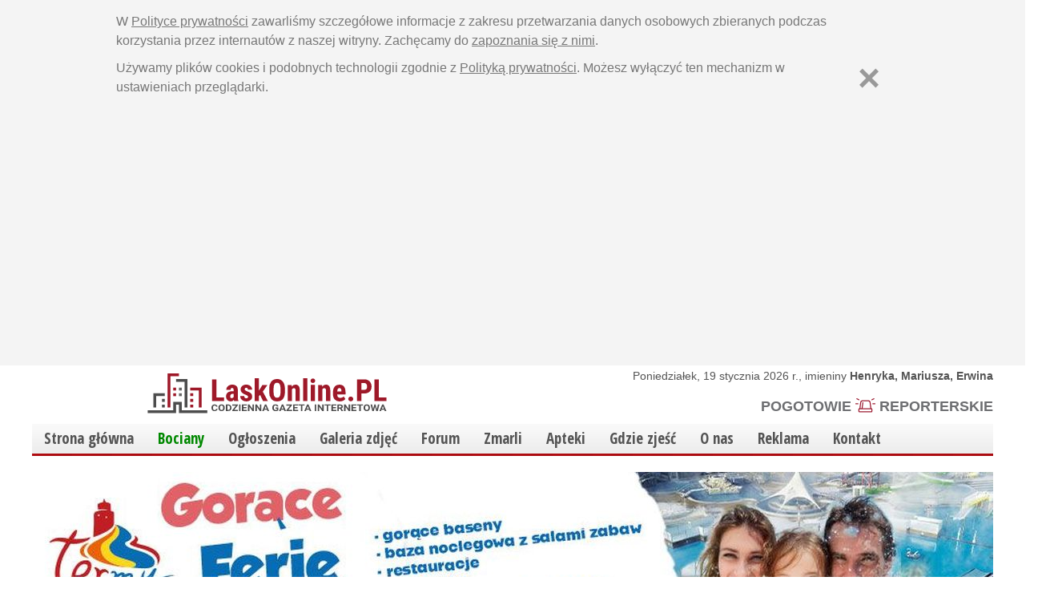

--- FILE ---
content_type: text/html; charset=utf-8
request_url: https://www.laskonline.pl/art1718208006,wybrano-zarzad-wojewodztwa-lodzkiego-video
body_size: 10158
content:
<!doctype html>
<html lang="pl">
<head>



  <title>Wybrano Zarząd Województwa Łódzkiego (video) - ŁaskOnline.pl - Codzienna Gazeta Internetowa</title>
  <meta charset="utf-8">
  <meta name="google-site-verification" content="EfYS0omxPfL8jbZLriaArt07XobfOQFPb13ojmWqSXE">
  <meta name="Author" content="PRO-NET (www.pronet.media)">
  <meta name="Robots" content="index,follow">
  <meta name="Description" content="Wybrano Zarząd Województwa Łódzkiego video. Na wznowionych 11 czerwca obradach I sesji Sejmiku Województwa Łódzkiego radni dokonali wyboru marszałka i zarządu województwa. Wtorkowe obrady rozpoczęto jednak od wyboru wiceprzewodniczących sejmiku.">
  <meta name="keywords" content="wybrano, zarząd, województwa, łódzkiego, video, łask, łódź, lask, lodz">
  <meta name="viewport" content="width=device-width,initial-scale=1.0">

  <meta property="og:title" content="Wybrano Zarząd Województwa Łódzkiego (video)">
<meta property="og:type" content="article">
<meta property="og:url" content="https://www.laskonline.pl/art1718208006,wybrano-zarzad-wojewodztwa-lodzkiego-video">
<meta property="og:description" content=" 
Na wznowionych 11 czerwca obradach I sesji Sejmiku Województwa Łódzkiego radni dokonali wyboru marszałka i zarządu województwa. Wtorkowe obrady rozpoczęto jednak od wyboru wiceprzewodniczących sejmiku.">
<meta property="og:image" content="https://www.laskonline.pl/images/wiadomosci/24128d2df49c6b1eeac88c1043c16d2d.jpg">
<meta property="og:image:type" content="image/jpeg">
<meta property="og:image:width" content="1200">
<meta property="og:image:height" content="800">
<meta property="article:author" content="https://www.facebook.com/MojaOstroleka">
<meta property="article:publisher" content="https://www.facebook.com/MojaOstroleka">
<meta property="fb:app_id" content="1075902605852407">
<link rel="canonical" href="https://www.laskonline.pl/art1718208006,wybrano-zarzad-wojewodztwa-lodzkiego-video">
  <link href="https://www.laskonline.pl/rss.xml" rel="alternate" type="application/rss+xml" title="Kana RSS">
  <link rel="stylesheet" href="https://www.laskonline.pl/css/lightbox.css?v=1.3" type="text/css">
  <link rel="stylesheet" href="https://www.laskonline.pl/style.css?v=2.3" type="text/css">
  <link href="https://fonts.googleapis.com/css?family=Open+Sans+Condensed:300,700&amp;subset=latin,latin-ext" rel="stylesheet" type="text/css">
  <script src="https://www.laskonline.pl/js/jquery-2.1.4.min.js"></script>
  <script src="https://www.laskonline.pl/js/lightbox.min.js?v=1.01"></script>
  <script src="https://www.laskonline.pl/js/skrypty.js"></script>
  <script src="https://cdn.jsdelivr.net/npm/qookie@4/qookie.min.js"></script>
  <script src="https://www.google.com/recaptcha/api.js?hl=pl"></script>
  <script async src="https://pagead2.googlesyndication.com/pagead/js/adsbygoogle.js?client=ca-pub-5543934158947559" crossorigin="anonymous"></script>

  <link rel="apple-touch-icon" sizes="180x180" href="https://www.laskonline.pl/apple-touch-icon.png?v=2">
  <link rel="icon" type="image/png" sizes="32x32" href="https://www.laskonline.pl/favicon-32x32.png?v=2">
  <link rel="icon" type="image/png" sizes="16x16" href="https://www.laskonline.pl/favicon-16x16.png?v=2">
  <link rel="manifest" href="https://www.laskonline.pl/site.webmanifest?v=2">
  <link rel="mask-icon" href="https://www.laskonline.pl/safari-pinned-tab.svg?v=2" color="#5bbad5">
  <link rel="shortcut icon" href="https://www.laskonline.pl/favicon.ico?v=2">
  <meta name="msapplication-TileColor" content="#ffffff">
  <meta name="theme-color" content="#ffffff">

    <!-- Global site tag (gtag.js) - Google Analytics -->

    <script>
      window.dataLayer = window.dataLayer || [];
      function gtag(){dataLayer.push(arguments);}
      gtag('js', new Date());
      gtag('config', 'UA-26653462-1');
    </script>

</head>
<body>
      <div id="fb-root"></div>
      <script>
        window.fbAsyncInit = function() {
          FB.init({
            xfbml            : true,
            version          : 'v6.0'
          });
        };

        (function(d, s, id) {
        var js, fjs = d.getElementsByTagName(s)[0];
        if (d.getElementById(id)) return;
        js = d.createElement(s); js.id = id;
        js.src = 'https://connect.facebook.net/pl_PL/sdk/xfbml.customerchat.js';
        fjs.parentNode.insertBefore(js, fjs);
      }(document, 'script', 'facebook-jssdk'));</script>


<div id="top">
    <div style="width:49%;float:left;display:block;">
        <a href="https://www.laskonline.pl/" class="logo"><img src="https://www.laskonline.pl/images/laskonline-logo.svg" alt="Logo" class="" style="max-height:50px;"></a>

            </div>
    <div style="width:49%;float:right;display:block;text-align:right;">
        <p style="padding:5px 0px;">Poniedziałek, 19 stycznia 2026 r., imieniny <strong>Henryka, Mariusza, Erwina</strong></p>
        <h4 style="font-size:18px;text-transform:uppercase;text-align:right;clear:both;">
            <a href="https://www.laskonline.pl/pogotowie-reporterskie.html" style="display:block;float:right;margin:15px 0px 0px 0px;">
                <span style="display:block;height:20px;color:#6d6e71;float:left;">Pogotowie</span>
                <span style="display:block;height:20px;color:#9c1b31;float:left;"><img src="https://www.laskonline.pl/images/pogotowie.svg" alt="" class="img-fluid" style="height:20px;margin:0 5px;"></span>
                <span style="display:block;height:20px;color:#6d6e71;float:left;">Reporterskie</span>
            </a>
        </h4>
        <div class="clear"></div>
    </div>

    <ul style="margin-bottom:20px;">
      <li><a href="https://www.laskonline.pl/">Strona główna</a></li>
      <li><a href="http://www.bociany.lask.pl/" target="_blank" style="color:#080;">Bociany</a></li>
      <li><a href="https://ogloszenia.laskonline.pl">Ogłoszenia</a></li>
      <li><a href="https://galeria.laskonline.pl">Galeria zdjęć</a></li>
      <li><a href="https://forum.laskonline.pl">Forum</a></li>
      <li><a href="https://www.laskonline.pl/zmarli.html">Zmarli</a></li>
      <li><a href="https://www.laskonline.pl/apteki.html">Apteki</a></li>
      <li><a href="https://www.laskonline.pl/firma53,gdzie-zjesc">Gdzie zjeść</a></li>
      <li><a href="https://www.laskonline.pl/o-nas.html">O nas</a></li>
      <li><a href="https://www.laskonline.pl/reklama.html">Reklama</a></li>
      <li><a href="https://www.laskonline.pl/kontakt.html">Kontakt</a></li>
    </ul>
</div>
<!--
<div id="reklama_top">
    <a href="https://termyuniejow.pl/ferie-w-termach-uniejow-goracy-relaks-w-sercu-polski/" target="_blank"><img src="banery-reklamowe/baner_6968d9d35b3461.43992018.jpg" alt="" style="width:100%;"></a></div>
-->

<style>
/* minimalny styl rotatora */
#rotator_baner_696de62bf2f95 { position:relative; overflow:hidden; max-width:1200px; margin:0 auto; }
#rotator_baner_696de62bf2f95 .rb-slide { position:absolute; inset:0; opacity:0; transition:opacity .5s ease; display:flex; align-items:center; justify-content:center; }
#rotator_baner_696de62bf2f95 .rb-slide.active { opacity:1; position:relative; }
#rotator_baner_696de62bf2f95 img { width:100%; height:auto; display:block; object-fit:cover; }
#rotator_baner_696de62bf2f95 .rb-controls { position:absolute; top:50%; left:0; right:0; transform:translateY(-50%); display:flex; justify-content:space-between; pointer-events:none; padding:0 10px; }
#rotator_baner_696de62bf2f95 .rb-controls button { pointer-events:auto; background:rgba(0,0,0,0.45); color:#fff; border:0; padding:8px 10px; cursor:pointer; border-radius:4px; font-size:14px; }
@media (max-width:480px) {
  #rotator_baner_696de62bf2f95 .rb-controls button { padding:6px 8px; font-size:13px; }
}
</style>

<div id="rotator_baner_696de62bf2f95" class="rb-rotator" aria-live="polite">
            <div class="rb-slide active" data-index="0">
                            <a href="https://termyuniejow.pl/ferie-w-termach-uniejow-goracy-relaks-w-sercu-polski/" target="_blank" rel="noopener noreferrer">
                    <img src="banery-reklamowe/baner_6968d9d35b3461.43992018.jpg" alt="Baner reklamowy" loading="lazy">
                </a>
                    </div>
    
    </div>

<script>
(function(){
  const root = document.getElementById('rotator_baner_696de62bf2f95');
  if (!root) return;

  const slides = root.querySelectorAll('.rb-slide');
  if (slides.length <= 1) return;

  let idx = 0;
  const total = slides.length;
  let timer = null;
  const interval = 4000;

  const show = (n) => {
    slides.forEach(s => s.classList.remove('active'));
    slides[n].classList.add('active');
    idx = n;
  };

  const next = () => show((idx + 1) % total);
  const prev = () => show((idx - 1 + total) % total);

  const startTimer = () => {
    stopTimer();
    timer = setInterval(next, interval);
  };
  const stopTimer = () => {
    if (timer) clearInterval(timer);
    timer = null;
  };

  const btnNext = root.querySelector('.rb-next');
  const btnPrev = root.querySelector('.rb-prev');
  if (btnNext) btnNext.addEventListener('click', () => { next(); startTimer(); });
  if (btnPrev) btnPrev.addEventListener('click', () => { prev(); startTimer(); });

  root.addEventListener('mouseenter', stopTimer);
  root.addEventListener('mouseleave', startTimer);
  root.addEventListener('focusin', stopTimer);
  root.addEventListener('focusout', startTimer);

  startTimer();
})();
</script>
  <div id="content">

    <div id="podstrona">
      <h1 style="font-size:40px;text-align:left;">
        Wybrano Zarząd Województwa Łódzkiego (video)      </h1>
      
      <div class="news">
        <dl class="zdjecia_news">  <dt>
    <a href="https://www.laskonline.pl/images/wiadomosci/24128d2df49c6b1eeac88c1043c16d2d.jpg" data-lightbox="lightbox" target="_blank"><img src="https://www.laskonline.pl/images/wiadomosci/s/24128d2df49c6b1eeac88c1043c16d2d.jpg" alt=""></a>
  </dt>
  <dd style="display:none;"></dd>
  
  </dl>
        <p style="text-align: justify;"> </p>
<p style="text-align: justify;">Na wznowionych 11 czerwca obradach I sesji Sejmiku Województwa Łódzkiego radni dokonali wyboru marszałka i zarządu województwa<strong>. Wtorkowe obrady rozpoczęto jednak od wyboru wiceprzewodniczących sejmiku.</strong></p>
        <p><a href="https://www.8tvr.pl/m/16078/wybrano-zarzad-wojewodztwa-lodzkiego/" target="_blank" rel="noopener">Materiał filmowy 8TVR</a></p>

        <dl class="belka">
          <dt><a href="#komentarze" title="Komentarze - {tytul-filtr}">Skomentuj [ <strong>11</strong> ]</a></dt>
          <dd>18:40, 12.06.2024 r.</dd>
        </dl>
      </div>

      <div class="fb-like" data-href="https://www.facebook.com/LaskOnline" data-width="670" data-height="258" data-layout="standard" data-action="like" data-show-faces="true" data-share="false" data-header="false"></div>

      <p class="powrot">
        <a href="/index.html" title="Powrót do strony głównej">Powrót do strony głównej</a>
      </p>
      <hr />
      <a id="komentarze"></a>
      <h4>
        Wasze komentarze
      </h4>
<div class="komentarz">
  <p class="gora">
    <a id="com84715"></a>
    <strong>Tomek </strong> @ 08:19, 13.06.2024r.
    <span><strong>IP:</strong> *.*.132.152</span>
  </p>
  <p class="tresc">Specjalistka od pogrzebów opanowała łódzkie nieprzyjemna wredna zachłanna kobieta miałem z nią ścięcie jak nie chciała wydać ciała innej przeze mnie wybranej firmie pogrzebowej koszmar biedne łódzkie </p>
</div>
<div class="komentarz">
  <p class="gora">
    <a id="com84717"></a>
    <strong>do tomek</strong> @ 09:16, 13.06.2024r.
    <span><strong>IP:</strong> *.*.187.5</span>
  </p>
  <p class="tresc">TY pisior ,nie siej wrogiej propagandy ,bo ona z pogrzebami ma tyle wspolnego co ty rozumu </p>
</div>
<div class="komentarz">
  <p class="gora">
    <a id="com84719"></a>
    <strong>Tomek </strong> @ 09:33, 13.06.2024r.
    <span><strong>IP:</strong> *.*.132.152</span>
  </p>
  <p class="tresc">TY platfusie a co to nie trumniara Skrzydlewska bezmózgowcu?</p>
</div>
<div class="komentarz">
  <p class="gora">
    <a id="com84720"></a>
    <strong>Jan</strong> @ 09:46, 13.06.2024r.
    <span><strong>IP:</strong> *</span>
  </p>
  <p class="tresc">Pisiory, spokojnie, nie strzelajcie sobie w stopy, bo to po prostu głupie - ona ukończyła Katolickie Liceum Ogólnokształcące im. Jana Pawła II w Łodzi i m. in. w 2005 ukończyła Akademię Europejską  kurs, który organizował Jacek Saryusz-Wolski. Tak, ten Jacek Saryusz-Wolski, który jest waszym kandydatem na prezydenta, premiera i "krula" Europy, ba, Europy - CAŁEGO ŚWIATA!!!<br />
<br />
Poza tym swego czasu była prezeską klubu żużlowego Orzeł Łódź, a także członkinią zarządu klubu piłkarskiego Widzew Łódź, czyli działała w waszym zbrojnym ramieniu, więc spuście trochę powietrza, bo was rozsadzi.</p>
</div>
<div class="komentarz">
  <p class="gora">
    <a id="com84722"></a>
    <strong>Karol</strong> @ 10:05, 13.06.2024r.
    <span><strong>IP:</strong> *</span>
  </p>
  <p class="tresc">P. Skrzydlewska od 2003 czyli w wieku 26 lat podjęła pracę w Urzędzie Miasta Łodzi, potem była dwukrotnie posłanką na Sejm RP następnie europosłanką, następnie w dwóch kadencjach była radną Sejmiku Województwa Łódzkiego. W 2018 r. powróciła do pracy w Urzędzie Miasta Łodzi, obejmując stanowisko dyrektora Biura ds. Rewitalizacji, w październiku 2018 r. została powołana na stanowisko zastępczyni prezydenta Łodzi, więc kiedy niby miałaby mieć "ścięcie z tobo". Miejmy nadzieję, że służby prawne dotrą do ciebie celem "wyjaśnienia" oszczerstw.</p>
</div>
<div class="komentarz">
  <p class="gora">
    <a id="com84724"></a>
    <strong>Tomek </strong> @ 10:33, 13.06.2024r.
    <span><strong>IP:</strong> *.*.132.152</span>
  </p>
  <p class="tresc">TY mnie nie straż służbami prawnymi bo prędzej do Ciebie dotrą i się zes...z tak czy siak kojarzona jest z firmą pogrzebową i swoim majętnym ojcem który jak już przejmuje zwłoki to pomimo że masz inny zakład pogrzebowy ciała nie za bardzo chce wydać kasta i tyle</p>
</div>
<div class="komentarz">
  <p class="gora">
    <a id="com84725"></a>
    <strong>Karol</strong> @ 11:10, 13.06.2024r.
    <span><strong>IP:</strong> *</span>
  </p>
  <p class="tresc">Po tych paru postach widać, że na kumatego nie wyglądasz, więc pewnie dlatego tak ciężko w życiu.<br />
<br />
Wy w pisie pewnie też np. byłego psła Czareckiego, co jeżdził w zimie kabrioletem z Jasła do Brukseli, też kojarzcie z komuną, PZPR, stanem wojennym poprzez jego znanego teścia, członka PZPR i Wojskowej Rady Ocalenia Narodowego w czasie staniu wojennego?</p>
</div>
<div class="komentarz">
  <p class="gora">
    <a id="com84735"></a>
    <strong>Tomek </strong> @ 16:15, 13.06.2024r.
    <span><strong>IP:</strong> *</span>
  </p>
  <p class="tresc">Oj myślę że przydał by się Tobie taki Pan Generał Jaruzelski żeby Cię do pionu postawić Tuskogrzmocie </p>
</div>
<div class="komentarz">
  <p class="gora">
    <a id="com84737"></a>
    <strong>Jaś</strong> @ 17:43, 13.06.2024r.
    <span><strong>IP:</strong> *</span>
  </p>
  <p class="tresc">Mamy kolejnego wielbiciela Jaruzelskiego, potwierdza się więc pogląd, że ta partia jest silna siłą byłych członków PZPR, bo żeby w trzeciej dekadzie XXI wieku przywoływać komunistycznego satrapę, trzeba mieć w genach komunizm i komunistycznych idoli? Gdzie przechowujesz portrety jaruzela i lenina? Za szafą czy pod łóżkiem?</p>
</div>
<div class="komentarz">
  <p class="gora">
    <a id="com84739"></a>
    <strong>Piotr</strong> @ 18:03, 13.06.2024r.
    <span><strong>IP:</strong> *</span>
  </p>
  <p class="tresc">Jaś masz rację. Trafiłeś, bo tylko zdeklarowany komuch o jaruzelu może napisać z takim szacunkiem i uniżeniem - Pan Generał Jeruzelski!</p>
</div>
<div class="komentarz">
  <p class="gora">
    <a id="com84742"></a>
    <strong>Stasio</strong> @ 20:49, 13.06.2024r.
    <span><strong>IP:</strong> *.*.178.134</span>
  </p>
  <p class="tresc">...no i poleciało Tomusiowi po rajtuzach ;D</p>
</div>

<h4>
  Dodaj komentarz
</h4>

  <form method="post" action="/art1718208006,wybrano-zarzad-wojewodztwa-lodzkiego-video" class="komentarz">

    <label for="imie">Imię</label>
    <input id="imie" type="text" class="text" name="nick" maxlength="30" style="padding:5px;background-color:#f3f3f3;" value="" required="required"><br>

    <label for="email">Email</label>
    <input id="email" type="text" class="text" name="email" maxlength="60" style="padding:5px;background-color:#f3f3f3;" value=""><br>

    <label for="tresc">Treść</label>
    <textarea id="tresc" name="tresc" rows="10" cols="30" required="required"></textarea><br>
    <div style="height:100px;clear:both;display: block;margin-left:130px;">
      <div style="" data-size="default" class="g-recaptcha" data-sitekey="6LeQgR0TAAAAACjj90798F1L6Sub0cXM1mbX7v5Z"></div>
    </div>

    <div class="clear">
    </div>
      <label><input type="checkbox" class="checkbox" name="akceptuje_regulamin" value="tak" id="akceptuje_regulamin" required="required"></label>
        <label for="akceptuje_regulamin" style="width:350px;text-align:left;cursor:pointer;">Znam <a href="javascript:window.open('regulamin.php','Regulamin','width=400,height=400,resizable=0,scrollbars=yes,menubar=no,toolbar=no,left=150,top=200').focus()">regulamin</a> i akceptuję jego postanowienia.</label>
    <div class="clear">
    </div>
    <input type="hidden" name="news_id" value="1718208006" />
      <input type="hidden" name="captcha_index" value="274" />
    <input type="hidden" name="dodaj_komentarz" value="tak"/>
    <input type="submit" class="submit" value="Dodaj komentarz" style="padding:10px 13px;cursor:pointer;" />
    <div class="clear">
    </div>
  </form>

  <div class="komunikat" style="font-size:11px;color:#9c0000">
    Redakcja serwisu <strong>ŁaskOnline.pl</strong> nie bierze odpowiedzialności za treść komentarzy zamieszczonych przez internautów. Należą one do osób, które je zamieściły.
  </div>
    </div>

    <div id="prawa_kolumna">
      <h1>Reklama</h1><a href="https://www.laskonline.pl/m,art1731564561,cyfryzacja-gminy-lask-trwa" target="_blank"><img src="https://www.laskonline.pl/banery-reklamowe/baner_67447e800f7261.58119833.jpg" alt="Reklama" class="img-fluid"></a><hr style="height:3px;border:none;background-color:#9B1B30;clear:both;margin:5px auto;padding:0;"><a href="https://www.der.net.pl/" target="_blank"><img src="https://www.laskonline.pl/banery-reklamowe/baner_671e01b8d30546.00835878.jpg" alt="Reklama" class="img-fluid"></a><hr style="height:3px;border:none;background-color:#9B1B30;clear:both;margin:5px auto;padding:0;"><a href="http://www.szpitalwlasku.pl/" target="_blank"><img src="https://www.laskonline.pl/banery-reklamowe/baner_671e025096b107.25960798.jpg" alt="Reklama" class="img-fluid"></a><hr style="height:3px;border:none;background-color:#9B1B30;clear:both;margin:5px auto;padding:0;"><a href="https://www.laskonline.pl/m,art1724932174,zapraszamy-do-nowego-przedszkola-kokardka" target="_blank"><img src="https://www.laskonline.pl/banery-reklamowe/baner_671e01cdac0eb7.17013928.png" alt="Reklama" class="img-fluid"></a><hr style="height:3px;border:none;background-color:#9B1B30;clear:both;margin:5px auto;padding:0;"><a href="http://www.retrocafe.com.pl/" target="_blank"><img src="https://www.laskonline.pl/banery-reklamowe/baner_671e01c2a0b549.85538579.jpg" alt="Reklama" class="img-fluid"></a><hr style="height:3px;border:none;background-color:#9B1B30;clear:both;margin:5px auto;padding:0;">
      <h1>
        Popularne artykuły
      </h1>
      <ul>
        <li><a href="https://www.laskonline.pl/art1768412062,spor-o-funkcjonowanie-miejskiego-basenu">Spór o funkcjonowanie miejskiego basenu</a></li>
        <li><a href="https://www.laskonline.pl/art1768285130,lask-odeszli-do-wiecznosci">Łask. Odeszli do wieczności</a></li>
        <li><a href="https://www.laskonline.pl/art1768659219,komunikat-csir-dotyczacy-basenu-w-lasku">Komunikat CSiR dotyczący basenu w Łasku</a></li>
        <li><a href="https://www.laskonline.pl/art1768481371,xxiv-sesja-rady-miejskiej-w-lasku">XXIV sesja Rady Miejskiej w Łasku</a></li>
        <li><a href="https://www.laskonline.pl/art1768726000,afera-basenowa-odpowiedz-wodnika-na-sprostowanie-csir-w-lasku">Afera basenowa. Odpowiedź "Wodnika" na sprostowanie CSiR w Łasku</a></li>
        <li><a href="https://www.laskonline.pl/art1768408637,kursowanie-autobusow-zkm-lask-w-pabianicach">Kursowanie autobusów ZKM Łask w Pabianicach</a></li>
        <li><a href="https://www.laskonline.pl/art1768417550,raport-kposk-pgw-wody-polskie-2024-sygnal-dla-gminy-lask">Raport KPOŚK PGW Wody Polskie 2024 – sygnał dla Gminy Łask</a></li>
        <li><a href="https://www.laskonline.pl/art1767986956,lask-gmina-podsumowala-miniony-rok">Łask. Gmina podsumowała miniony rok</a></li>
        <li><a href="https://www.laskonline.pl/art1768581786,lask-odeszli-do-wiecznosci">Łask. Odeszli do wieczności</a></li>
        <li><a href="https://www.laskonline.pl/art1768377215,pozar-poddasza-w-luciejowie">Pożar poddasza w Luciejowie</a></li>
      </ul><h1>Reklama</h1><a href="http://www.buczek.org.pl/" target="_blank"><img src="https://www.laskonline.pl/banery-reklamowe/baner_671e01f6ce8276.96108424.jpg" alt="Reklama" class="img-fluid"></a><hr style="height:3px;border:none;background-color:#9B1B30;clear:both;margin:5px auto;padding:0;"><img src="https://www.laskonline.pl/banery-reklamowe/baner_695e51bf579926.81898986.jpg" alt="Reklama" class="img-fluid"><hr style="height:3px;border:none;background-color:#9B1B30;clear:both;margin:5px auto;padding:0;"><pre></pre><pre></pre><pre></pre><pre></pre><pre></pre><pre></pre><pre></pre><pre></pre><pre></pre><pre></pre>
      <h1>
        <a href="https://ogloszenia.laskonline.pl" title="Ogłoszenia">Najnowsze ogłoszenia</a>
      </h1>
      <ul>
        <li><a title="Odśnieżanie " target="_blank" href="https://ogloszenia.laskonline.pl/odsniezanie,14700.html">Odśnieżanie </a></li>
        <li><a title="Kupię małą działkę" target="_blank" href="https://ogloszenia.laskonline.pl/kupie-mala-dzialke,14696.html">Kupię małą działkę</a></li>
        <li><a title="Mieszkanie do wynajęcia " target="_blank" href="https://ogloszenia.laskonline.pl/mieszkanie-do-wynajecia,14695.html">Mieszkanie do wynajęcia </a></li>
        <li><a title="Odśnieżanie " target="_blank" href="https://ogloszenia.laskonline.pl/odsniezanie,14693.html">Odśnieżanie </a></li>
        <li><a title="KUPIĘ WOJSKOWE MEDALE,ORDERY,ODZNAKI,ODZNACZENIA" target="_blank" href="https://ogloszenia.laskonline.pl/kupie-wojskowe-medale-ordery-odznaki-odznaczenia,14687.html">KUPIĘ WOJSKOWE MEDALE,ORDERY,ODZNAKI,ODZNACZENIA</a></li>
        <li><a title="KUPIĘ SZABLE,BAGNETY,KORDZIKI,NOŻE STARE WOJSKOWE" target="_blank" href="https://ogloszenia.laskonline.pl/kupie-szable-bagnety-kordziki-noze-stare-wojskowe,14685.html">KUPIĘ SZABLE,BAGNETY,KORDZIKI,NOŻE STARE WOJSKOWE</a></li>
        <li><a title="Porzodki" target="_blank" href="https://ogloszenia.laskonline.pl/porzodki,14679.html">Porzodki</a></li>
        <li><a title="male kotki" target="_blank" href="https://ogloszenia.laskonline.pl/male-kotki,14677.html">male kotki</a></li>
        <li><a title="GARAZ do wynajecia" target="_blank" href="https://ogloszenia.laskonline.pl/garaz-do-wynajecia,14676.html">GARAZ do wynajecia</a></li>
        <li><a title="Zaginął młody kotek" target="_blank" href="https://ogloszenia.laskonline.pl/zaginal-mlody-kotek,14674.html">Zaginął młody kotek</a></li>
      </ul>
      <h3>
        <a href="https://ogloszenia.laskonline.pl">Przeglądaj</a>
      </h3>
      <h3>
        <a href="https://ogloszenia.laskonline.pl/index.php?go=dodaj_ogl">Dodaj ogłoszenie bezpłatnie</a>
      </h3><a href="https://moonsfera.com/" target="_blank"><img src="https://www.laskonline.pl/banery-reklamowe/baner_671e01ee2f6b38.33333198.jpg" alt="Reklama" class="img-fluid"></a><hr style="height:3px;border:none;background-color:#9B1B30;clear:both;margin:5px auto;padding:0;">
      <h1>
        <a href="https://forum.laskonline.pl" title="Forum ask">Ostatnio na forum</a>
      </h1>
      <ul>
        <li><a title="Jak zmienia się nasze miasto" target="_blank" href="http://forum.laskonline.pl/viewtopic.php?t=1557&amp;sid=3">Jak zmienia się nasze miasto</a></li>
        <li><a title="Szukam lokalnego korepetytora" target="_blank" href="http://forum.laskonline.pl/viewtopic.php?t=1554&amp;sid=6">Szukam lokalnego korepetytora</a></li>
        <li><a title="Podziękowanie" target="_blank" href="http://forum.laskonline.pl/viewtopic.php?t=1541&amp;sid=8">Podziękowanie</a></li>
        <li><a title="Witam wszystkich, szukam lokalnego korepetytora" target="_blank" href="http://forum.laskonline.pl/viewtopic.php?t=1179&amp;sid=6">Witam wszystkich, szukam lokalnego korepetytora</a></li>
        <li><a title="Przerwy w oświetleniu ulic." target="_blank" href="http://forum.laskonline.pl/viewtopic.php?t=696&amp;sid=3">Przerwy w oświetleniu ulic.</a></li>
        <li><a title="Łohojsk nie powinien być już miastem partnerskim dla Łasku" target="_blank" href="http://forum.laskonline.pl/viewtopic.php?t=672&amp;sid=3">Łohojsk nie powinien być już miastem partnerskim dla Łasku</a></li>
        <li><a title="Zima,zima" target="_blank" href="http://forum.laskonline.pl/viewtopic.php?t=671&amp;sid=3">Zima,zima</a></li>
        <li><a title="F16" target="_blank" href="http://forum.laskonline.pl/viewtopic.php?t=668&amp;sid=3">F16</a></li>
        <li><a title="Czy mógłby ktoś  wyjaśnić co z remontem drogi nr 473,cz będzie rondo w Bałuczu." target="_blank" href="http://forum.laskonline.pl/viewtopic.php?t=656&amp;sid=11">Czy mógłby ktoś  wyjaśnić co z remontem drogi nr 473,cz będzie rondo w Bałuczu.</a></li>
        <li><a title="Gdzie na bezpieczne zakupy" target="_blank" href="http://forum.laskonline.pl/viewtopic.php?t=654&amp;sid=12">Gdzie na bezpieczne zakupy</a></li>
      </ul>
      <h3>
        <a href="https://forum.laskonline.pl">Więcej dyskusji</a>
      </h3><pre></pre><pre></pre><pre></pre><pre></pre><pre></pre><pre></pre><pre></pre><pre></pre><pre></pre><pre></pre>
      <h1>
        Najnowsze komentarze
      </h1>
      <ul>
        <li><a href="https://www.laskonline.pl/art1768726000,artykul#com96473">A czy przypadkiem jeden z naszych Radnych Miejskich nie jest członkiem zarządu Muks Wodnik ?  Jeż</a></li>
        <li><a href="https://www.laskonline.pl/art1768726000,artykul#com96472">Na straganie w dzień targowy
Takie słyszy się rozmowy:

.................<br>......</a></li>
        <li><a href="https://www.laskonline.pl/art1768726000,artykul#com96471">Mimo negatywnych uwag w powyższej sprawie należy dostrzec też pozytywy, a najważniejszym tu aspe</a></li>
        <li><a href="https://www.laskonline.pl/art1768726000,artykul#com96470">Ciekawe jakie opłaty mogą być przewidziane na remontowanym stadionie, jakie będą ceny za biegan</a></li>
        <li><a href="https://www.laskonline.pl/art1768726000,artykul#com96469">Szanowni Włodarze . Jako matce marzy mi się kariera mojego dziecka  jako kierowcy wyścigowego, cz</a></li>
        <li><a href="https://www.laskonline.pl/art1768726000,artykul#com96468">Jedyne rozwiązanie to nie ma żadnych wyjątków i przywilejów przychodzisz płacisz wchodzisz</a></li>
        <li><a href="https://www.laskonline.pl/art1768726000,artykul#com96467">Ktoś wspomniał, że wszystkie kluby powinny płacić tak samo. Czy kluby piłkarskie płacą za za</a></li>
        <li><a href="https://www.laskonline.pl/art1768726000,artykul#com96466">@obserwator, ale kogo obecna władza zawiodła? Co i komu utrudniają ? Co niszczą? Podaj przykład</a></li>
        <li><a href="https://www.laskonline.pl/art1768576331,artykul#com96465">Tusk kłamał że jest probiznesowy, co za zaskoczenie XD</a></li>
        <li><a href="https://www.laskonline.pl/art1768575231,artykul#com96464">Gratulacje i powodzenia w kolejnym etapie! 🍀</a></li>
      </ul>

<h1>Pogoda</h1>

<div id="tp-widget-default" class="tp-widget-default-light" data-city="32303" data-version="2.0.0">
  <div id="tp-widget-bottom-default">
    <a id="tp-widget-flink-default" href="https://www.twojapogoda.pl/prognoza-godzinowa-polska/lodzkie-lask/" target="_blank" rel="nofollow" title="Łask - prognoza godzinowa">Godzina po godzinie</a>
    <a id="tp-widget-flink-second" href="https://www.twojapogoda.pl/prognoza-16dni-polska/lodzkie-lask/" target="_blank" rel="nofollow" title="Łask - prognoza na 16 dni">Na 16 dni</a>
    <a id="tp-widget-mlink-default" href="https://www.twojapogoda.pl" target="_blank" rel="nofollow" title="TwojaPogoda.pl - Pogoda w Polsce i na świecie - pogoda na 16 dni"></a>
  </div>
  <script>
    (function (t, p, w, d, g) {
      if (t.getElementById(w)) return;
      d = t.getElementsByTagName(p)[0], g = t.createElement(p);
      g.id = w; g.src = "https://widget.twojapogoda.pl/default/main.js";g.charset="UTF-8";
      d.parentNode.appendChild(g);
    }(document, "script", "tp-widget-script-default"));
  </script>
</div>


<div id="fb" style="margin-top: 10px;"><h1>Facebook</h1></div>

<iframe src="https://www.facebook.com/plugins/page.php?href=https%3A%2F%2Fwww.facebook.com%2FLaskOnline%2F&tabs&width=340&height=130&small_header=false&adapt_container_width=true&hide_cover=false&show_facepile=true&appId=1047969178980155" width="340" height="130" style="max-width:100%;border:none;overflow:hidden" allow="autoplay; clipboard-write; encrypted-media; picture-in-picture; web-share"></iframe>



      <h1>
        <a href="https://galeria.laskonline.pl">Najnowsze zdjęcia</a>
      </h1>
      <ul style="list-style:none !important;">
  <li style="clear:both;margin:5px auto;text-align:center;list-style:none !important;">
    <a href="https://galeria.laskonline.pl/thumbnails.php?album=2610" target="_blank"><img src="https://galeria.laskonline.pl/albums/2025_festiwalrozwlasku/2.jpg" style="border:none;margin:5px 0px;width:300px;" alt="Galeria zdjęć"></a>
    <h4 style="clear:both;padding:0;margin:0;">
      <a href="https://galeria.laskonline.pl/thumbnails.php?album=2610" target="_blank" style="font-weight:bold;font-size:13px;color:#9c0000;text-decoration:none;">10. Festiwal Róży w Łasku</a>
    </h4>
  </li>

  <li style="clear:both;margin:5px auto;text-align:center;list-style:none !important;">
    <a href="https://galeria.laskonline.pl/thumbnails.php?album=2609" target="_blank"><img src="https://galeria.laskonline.pl/albums/2025_swietotruskawkicz1niedziela/3.jpg" style="border:none;margin:5px 0px;width:300px;" alt="Galeria zdjęć"></a>
    <h4 style="clear:both;padding:0;margin:0;">
      <a href="https://galeria.laskonline.pl/thumbnails.php?album=2609" target="_blank" style="font-weight:bold;font-size:13px;color:#9c0000;text-decoration:none;">Święto Truskawki 2025 - część 1 (niedziela)</a>
    </h4>
  </li>

  <li style="clear:both;margin:5px auto;text-align:center;list-style:none !important;">
    <a href="https://galeria.laskonline.pl/thumbnails.php?album=2608" target="_blank"><img src="https://galeria.laskonline.pl/albums/2025_swietotruskawkicz4/image00006.jpg" style="border:none;margin:5px 0px;width:300px;" alt="Galeria zdjęć"></a>
    <h4 style="clear:both;padding:0;margin:0;">
      <a href="https://galeria.laskonline.pl/thumbnails.php?album=2608" target="_blank" style="font-weight:bold;font-size:13px;color:#9c0000;text-decoration:none;">Święto Truskawki 2025 - część 4</a>
    </h4>
  </li>

  <li style="clear:both;margin:5px auto;text-align:center;list-style:none !important;">
    <a href="https://galeria.laskonline.pl/thumbnails.php?album=2607" target="_blank"><img src="https://galeria.laskonline.pl/albums/2025_swietotruskawkicz3/image00007.jpg" style="border:none;margin:5px 0px;width:300px;" alt="Galeria zdjęć"></a>
    <h4 style="clear:both;padding:0;margin:0;">
      <a href="https://galeria.laskonline.pl/thumbnails.php?album=2607" target="_blank" style="font-weight:bold;font-size:13px;color:#9c0000;text-decoration:none;">Święto Truskawki 2025 - część 3 </a>
    </h4>
  </li>

  <li style="clear:both;margin:5px auto;text-align:center;list-style:none !important;">
    <a href="https://galeria.laskonline.pl/thumbnails.php?album=2606" target="_blank"><img src="https://galeria.laskonline.pl/albums/2025_swietotruskawkicz2/20.jpg" style="border:none;margin:5px 0px;width:300px;" alt="Galeria zdjęć"></a>
    <h4 style="clear:both;padding:0;margin:0;">
      <a href="https://galeria.laskonline.pl/thumbnails.php?album=2606" target="_blank" style="font-weight:bold;font-size:13px;color:#9c0000;text-decoration:none;">Święto Truskawki 2025 - część 2</a>
    </h4>
  </li>

  <li style="clear:both;margin:5px auto;text-align:center;list-style:none !important;">
    <a href="https://galeria.laskonline.pl/thumbnails.php?album=2605" target="_blank"><img src="https://galeria.laskonline.pl/albums/2025_swietotruskawkicz1/2.jpg" style="border:none;margin:5px 0px;width:300px;" alt="Galeria zdjęć"></a>
    <h4 style="clear:both;padding:0;margin:0;">
      <a href="https://galeria.laskonline.pl/thumbnails.php?album=2605" target="_blank" style="font-weight:bold;font-size:13px;color:#9c0000;text-decoration:none;">Święto Truskawki 2025 - część 1</a>
    </h4>
  </li>

  <li style="clear:both;margin:5px auto;text-align:center;list-style:none !important;">
    <a href="https://galeria.laskonline.pl/thumbnails.php?album=2604" target="_blank"><img src="https://galeria.laskonline.pl/albums/2025_walnezebranieosplask/1.jpg" style="border:none;margin:5px 0px;width:300px;" alt="Galeria zdjęć"></a>
    <h4 style="clear:both;padding:0;margin:0;">
      <a href="https://galeria.laskonline.pl/thumbnails.php?album=2604" target="_blank" style="font-weight:bold;font-size:13px;color:#9c0000;text-decoration:none;">Walne zebranie delegatów Łaskiej Spółdzielni Mleczarskiej</a>
    </h4>
  </li>

  <li style="clear:both;margin:5px auto;text-align:center;list-style:none !important;">
    <a href="https://galeria.laskonline.pl/thumbnails.php?album=2603" target="_blank"><img src="https://galeria.laskonline.pl/albums/2025_pikniklaski/3.jpg" style="border:none;margin:5px 0px;width:300px;" alt="Galeria zdjęć"></a>
    <h4 style="clear:both;padding:0;margin:0;">
      <a href="https://galeria.laskonline.pl/thumbnails.php?album=2603" target="_blank" style="font-weight:bold;font-size:13px;color:#9c0000;text-decoration:none;">III Piknik Kół Gospodyń Wiejskich z Powiatu Łaskiego</a>
    </h4>
  </li>

  <li style="clear:both;margin:5px auto;text-align:center;list-style:none !important;">
    <a href="https://galeria.laskonline.pl/thumbnails.php?album=2602" target="_blank"><img src="https://galeria.laskonline.pl/albums/2025_maturzyscizakonczylirok/DSC_2498.jpeg" style="border:none;margin:5px 0px;width:300px;" alt="Galeria zdjęć"></a>
    <h4 style="clear:both;padding:0;margin:0;">
      <a href="https://galeria.laskonline.pl/thumbnails.php?album=2602" target="_blank" style="font-weight:bold;font-size:13px;color:#9c0000;text-decoration:none;">Maturzyści z LO w Kolumnie zakończyli rok szkolny</a>
    </h4>
  </li>

  <li style="clear:both;margin:5px auto;text-align:center;list-style:none !important;">
    <a href="https://galeria.laskonline.pl/thumbnails.php?album=2601" target="_blank"><img src="https://galeria.laskonline.pl/albums/2025_mdmsadzikwietnalake/491939104_1073195211503984_8604918256962646077_n.jpg" style="border:none;margin:5px 0px;width:300px;" alt="Galeria zdjęć"></a>
    <h4 style="clear:both;padding:0;margin:0;">
      <a href="https://galeria.laskonline.pl/thumbnails.php?album=2601" target="_blank" style="font-weight:bold;font-size:13px;color:#9c0000;text-decoration:none;">Kwietna łąka Młodzieżowej Rady Miejskiej</a>
    </h4>
  </li>
</ul>    </div>

    <div class="clear">
    </div>

  </div>

<div id="stopka">
    <ul>
              <li><a title="O nas" href="o-nas.html">O nas</a></li>
        <li><a title="Kontakt" href="kontakt.html">Kontakt</a></li>
        <li><a title="Warunki korzystania z serwisu" href="warunki-korzystania-z-serwisu.html">Warunki korzystania z serwisu</a></li>
        <li><a title="Polityka cookies" href="polityka-cookies.html">Polityka cookies</a></li>
      <li><a href="https://www.laskonline.pl/mobilna.php">Wersja mobilna</a></li>
    </ul>
    <div id="stopka_content">
      <p class="left">
        &copy; Copyright 2011-2026 <strong>LaskOnline.pl - Codzienna Gazeta Internetowa</strong>
      </p>
      <p style="float:right;">
        Realizacja: <a href="https://www.pronet.studio" target="_blank" title="Strony internetowe Ostroka">PRO-NET</a>
      </p>
      <div class="clear">
      </div>
    </div>
  </div>


<script>
$(function() {
    if ($.fn.Qookie) {
        $().Qookie({
            link: 'https://www.laskonline.pl/polityka-cookies.html'
        });
    }
});
</script>

  <!-- 0,181s -->
</body>
</html>


--- FILE ---
content_type: text/html; charset=utf-8
request_url: https://www.google.com/recaptcha/api2/anchor?ar=1&k=6LeQgR0TAAAAACjj90798F1L6Sub0cXM1mbX7v5Z&co=aHR0cHM6Ly93d3cubGFza29ubGluZS5wbDo0NDM.&hl=pl&v=PoyoqOPhxBO7pBk68S4YbpHZ&size=normal&anchor-ms=20000&execute-ms=30000&cb=xxlp3prmv64g
body_size: 49505
content:
<!DOCTYPE HTML><html dir="ltr" lang="pl"><head><meta http-equiv="Content-Type" content="text/html; charset=UTF-8">
<meta http-equiv="X-UA-Compatible" content="IE=edge">
<title>reCAPTCHA</title>
<style type="text/css">
/* cyrillic-ext */
@font-face {
  font-family: 'Roboto';
  font-style: normal;
  font-weight: 400;
  font-stretch: 100%;
  src: url(//fonts.gstatic.com/s/roboto/v48/KFO7CnqEu92Fr1ME7kSn66aGLdTylUAMa3GUBHMdazTgWw.woff2) format('woff2');
  unicode-range: U+0460-052F, U+1C80-1C8A, U+20B4, U+2DE0-2DFF, U+A640-A69F, U+FE2E-FE2F;
}
/* cyrillic */
@font-face {
  font-family: 'Roboto';
  font-style: normal;
  font-weight: 400;
  font-stretch: 100%;
  src: url(//fonts.gstatic.com/s/roboto/v48/KFO7CnqEu92Fr1ME7kSn66aGLdTylUAMa3iUBHMdazTgWw.woff2) format('woff2');
  unicode-range: U+0301, U+0400-045F, U+0490-0491, U+04B0-04B1, U+2116;
}
/* greek-ext */
@font-face {
  font-family: 'Roboto';
  font-style: normal;
  font-weight: 400;
  font-stretch: 100%;
  src: url(//fonts.gstatic.com/s/roboto/v48/KFO7CnqEu92Fr1ME7kSn66aGLdTylUAMa3CUBHMdazTgWw.woff2) format('woff2');
  unicode-range: U+1F00-1FFF;
}
/* greek */
@font-face {
  font-family: 'Roboto';
  font-style: normal;
  font-weight: 400;
  font-stretch: 100%;
  src: url(//fonts.gstatic.com/s/roboto/v48/KFO7CnqEu92Fr1ME7kSn66aGLdTylUAMa3-UBHMdazTgWw.woff2) format('woff2');
  unicode-range: U+0370-0377, U+037A-037F, U+0384-038A, U+038C, U+038E-03A1, U+03A3-03FF;
}
/* math */
@font-face {
  font-family: 'Roboto';
  font-style: normal;
  font-weight: 400;
  font-stretch: 100%;
  src: url(//fonts.gstatic.com/s/roboto/v48/KFO7CnqEu92Fr1ME7kSn66aGLdTylUAMawCUBHMdazTgWw.woff2) format('woff2');
  unicode-range: U+0302-0303, U+0305, U+0307-0308, U+0310, U+0312, U+0315, U+031A, U+0326-0327, U+032C, U+032F-0330, U+0332-0333, U+0338, U+033A, U+0346, U+034D, U+0391-03A1, U+03A3-03A9, U+03B1-03C9, U+03D1, U+03D5-03D6, U+03F0-03F1, U+03F4-03F5, U+2016-2017, U+2034-2038, U+203C, U+2040, U+2043, U+2047, U+2050, U+2057, U+205F, U+2070-2071, U+2074-208E, U+2090-209C, U+20D0-20DC, U+20E1, U+20E5-20EF, U+2100-2112, U+2114-2115, U+2117-2121, U+2123-214F, U+2190, U+2192, U+2194-21AE, U+21B0-21E5, U+21F1-21F2, U+21F4-2211, U+2213-2214, U+2216-22FF, U+2308-230B, U+2310, U+2319, U+231C-2321, U+2336-237A, U+237C, U+2395, U+239B-23B7, U+23D0, U+23DC-23E1, U+2474-2475, U+25AF, U+25B3, U+25B7, U+25BD, U+25C1, U+25CA, U+25CC, U+25FB, U+266D-266F, U+27C0-27FF, U+2900-2AFF, U+2B0E-2B11, U+2B30-2B4C, U+2BFE, U+3030, U+FF5B, U+FF5D, U+1D400-1D7FF, U+1EE00-1EEFF;
}
/* symbols */
@font-face {
  font-family: 'Roboto';
  font-style: normal;
  font-weight: 400;
  font-stretch: 100%;
  src: url(//fonts.gstatic.com/s/roboto/v48/KFO7CnqEu92Fr1ME7kSn66aGLdTylUAMaxKUBHMdazTgWw.woff2) format('woff2');
  unicode-range: U+0001-000C, U+000E-001F, U+007F-009F, U+20DD-20E0, U+20E2-20E4, U+2150-218F, U+2190, U+2192, U+2194-2199, U+21AF, U+21E6-21F0, U+21F3, U+2218-2219, U+2299, U+22C4-22C6, U+2300-243F, U+2440-244A, U+2460-24FF, U+25A0-27BF, U+2800-28FF, U+2921-2922, U+2981, U+29BF, U+29EB, U+2B00-2BFF, U+4DC0-4DFF, U+FFF9-FFFB, U+10140-1018E, U+10190-1019C, U+101A0, U+101D0-101FD, U+102E0-102FB, U+10E60-10E7E, U+1D2C0-1D2D3, U+1D2E0-1D37F, U+1F000-1F0FF, U+1F100-1F1AD, U+1F1E6-1F1FF, U+1F30D-1F30F, U+1F315, U+1F31C, U+1F31E, U+1F320-1F32C, U+1F336, U+1F378, U+1F37D, U+1F382, U+1F393-1F39F, U+1F3A7-1F3A8, U+1F3AC-1F3AF, U+1F3C2, U+1F3C4-1F3C6, U+1F3CA-1F3CE, U+1F3D4-1F3E0, U+1F3ED, U+1F3F1-1F3F3, U+1F3F5-1F3F7, U+1F408, U+1F415, U+1F41F, U+1F426, U+1F43F, U+1F441-1F442, U+1F444, U+1F446-1F449, U+1F44C-1F44E, U+1F453, U+1F46A, U+1F47D, U+1F4A3, U+1F4B0, U+1F4B3, U+1F4B9, U+1F4BB, U+1F4BF, U+1F4C8-1F4CB, U+1F4D6, U+1F4DA, U+1F4DF, U+1F4E3-1F4E6, U+1F4EA-1F4ED, U+1F4F7, U+1F4F9-1F4FB, U+1F4FD-1F4FE, U+1F503, U+1F507-1F50B, U+1F50D, U+1F512-1F513, U+1F53E-1F54A, U+1F54F-1F5FA, U+1F610, U+1F650-1F67F, U+1F687, U+1F68D, U+1F691, U+1F694, U+1F698, U+1F6AD, U+1F6B2, U+1F6B9-1F6BA, U+1F6BC, U+1F6C6-1F6CF, U+1F6D3-1F6D7, U+1F6E0-1F6EA, U+1F6F0-1F6F3, U+1F6F7-1F6FC, U+1F700-1F7FF, U+1F800-1F80B, U+1F810-1F847, U+1F850-1F859, U+1F860-1F887, U+1F890-1F8AD, U+1F8B0-1F8BB, U+1F8C0-1F8C1, U+1F900-1F90B, U+1F93B, U+1F946, U+1F984, U+1F996, U+1F9E9, U+1FA00-1FA6F, U+1FA70-1FA7C, U+1FA80-1FA89, U+1FA8F-1FAC6, U+1FACE-1FADC, U+1FADF-1FAE9, U+1FAF0-1FAF8, U+1FB00-1FBFF;
}
/* vietnamese */
@font-face {
  font-family: 'Roboto';
  font-style: normal;
  font-weight: 400;
  font-stretch: 100%;
  src: url(//fonts.gstatic.com/s/roboto/v48/KFO7CnqEu92Fr1ME7kSn66aGLdTylUAMa3OUBHMdazTgWw.woff2) format('woff2');
  unicode-range: U+0102-0103, U+0110-0111, U+0128-0129, U+0168-0169, U+01A0-01A1, U+01AF-01B0, U+0300-0301, U+0303-0304, U+0308-0309, U+0323, U+0329, U+1EA0-1EF9, U+20AB;
}
/* latin-ext */
@font-face {
  font-family: 'Roboto';
  font-style: normal;
  font-weight: 400;
  font-stretch: 100%;
  src: url(//fonts.gstatic.com/s/roboto/v48/KFO7CnqEu92Fr1ME7kSn66aGLdTylUAMa3KUBHMdazTgWw.woff2) format('woff2');
  unicode-range: U+0100-02BA, U+02BD-02C5, U+02C7-02CC, U+02CE-02D7, U+02DD-02FF, U+0304, U+0308, U+0329, U+1D00-1DBF, U+1E00-1E9F, U+1EF2-1EFF, U+2020, U+20A0-20AB, U+20AD-20C0, U+2113, U+2C60-2C7F, U+A720-A7FF;
}
/* latin */
@font-face {
  font-family: 'Roboto';
  font-style: normal;
  font-weight: 400;
  font-stretch: 100%;
  src: url(//fonts.gstatic.com/s/roboto/v48/KFO7CnqEu92Fr1ME7kSn66aGLdTylUAMa3yUBHMdazQ.woff2) format('woff2');
  unicode-range: U+0000-00FF, U+0131, U+0152-0153, U+02BB-02BC, U+02C6, U+02DA, U+02DC, U+0304, U+0308, U+0329, U+2000-206F, U+20AC, U+2122, U+2191, U+2193, U+2212, U+2215, U+FEFF, U+FFFD;
}
/* cyrillic-ext */
@font-face {
  font-family: 'Roboto';
  font-style: normal;
  font-weight: 500;
  font-stretch: 100%;
  src: url(//fonts.gstatic.com/s/roboto/v48/KFO7CnqEu92Fr1ME7kSn66aGLdTylUAMa3GUBHMdazTgWw.woff2) format('woff2');
  unicode-range: U+0460-052F, U+1C80-1C8A, U+20B4, U+2DE0-2DFF, U+A640-A69F, U+FE2E-FE2F;
}
/* cyrillic */
@font-face {
  font-family: 'Roboto';
  font-style: normal;
  font-weight: 500;
  font-stretch: 100%;
  src: url(//fonts.gstatic.com/s/roboto/v48/KFO7CnqEu92Fr1ME7kSn66aGLdTylUAMa3iUBHMdazTgWw.woff2) format('woff2');
  unicode-range: U+0301, U+0400-045F, U+0490-0491, U+04B0-04B1, U+2116;
}
/* greek-ext */
@font-face {
  font-family: 'Roboto';
  font-style: normal;
  font-weight: 500;
  font-stretch: 100%;
  src: url(//fonts.gstatic.com/s/roboto/v48/KFO7CnqEu92Fr1ME7kSn66aGLdTylUAMa3CUBHMdazTgWw.woff2) format('woff2');
  unicode-range: U+1F00-1FFF;
}
/* greek */
@font-face {
  font-family: 'Roboto';
  font-style: normal;
  font-weight: 500;
  font-stretch: 100%;
  src: url(//fonts.gstatic.com/s/roboto/v48/KFO7CnqEu92Fr1ME7kSn66aGLdTylUAMa3-UBHMdazTgWw.woff2) format('woff2');
  unicode-range: U+0370-0377, U+037A-037F, U+0384-038A, U+038C, U+038E-03A1, U+03A3-03FF;
}
/* math */
@font-face {
  font-family: 'Roboto';
  font-style: normal;
  font-weight: 500;
  font-stretch: 100%;
  src: url(//fonts.gstatic.com/s/roboto/v48/KFO7CnqEu92Fr1ME7kSn66aGLdTylUAMawCUBHMdazTgWw.woff2) format('woff2');
  unicode-range: U+0302-0303, U+0305, U+0307-0308, U+0310, U+0312, U+0315, U+031A, U+0326-0327, U+032C, U+032F-0330, U+0332-0333, U+0338, U+033A, U+0346, U+034D, U+0391-03A1, U+03A3-03A9, U+03B1-03C9, U+03D1, U+03D5-03D6, U+03F0-03F1, U+03F4-03F5, U+2016-2017, U+2034-2038, U+203C, U+2040, U+2043, U+2047, U+2050, U+2057, U+205F, U+2070-2071, U+2074-208E, U+2090-209C, U+20D0-20DC, U+20E1, U+20E5-20EF, U+2100-2112, U+2114-2115, U+2117-2121, U+2123-214F, U+2190, U+2192, U+2194-21AE, U+21B0-21E5, U+21F1-21F2, U+21F4-2211, U+2213-2214, U+2216-22FF, U+2308-230B, U+2310, U+2319, U+231C-2321, U+2336-237A, U+237C, U+2395, U+239B-23B7, U+23D0, U+23DC-23E1, U+2474-2475, U+25AF, U+25B3, U+25B7, U+25BD, U+25C1, U+25CA, U+25CC, U+25FB, U+266D-266F, U+27C0-27FF, U+2900-2AFF, U+2B0E-2B11, U+2B30-2B4C, U+2BFE, U+3030, U+FF5B, U+FF5D, U+1D400-1D7FF, U+1EE00-1EEFF;
}
/* symbols */
@font-face {
  font-family: 'Roboto';
  font-style: normal;
  font-weight: 500;
  font-stretch: 100%;
  src: url(//fonts.gstatic.com/s/roboto/v48/KFO7CnqEu92Fr1ME7kSn66aGLdTylUAMaxKUBHMdazTgWw.woff2) format('woff2');
  unicode-range: U+0001-000C, U+000E-001F, U+007F-009F, U+20DD-20E0, U+20E2-20E4, U+2150-218F, U+2190, U+2192, U+2194-2199, U+21AF, U+21E6-21F0, U+21F3, U+2218-2219, U+2299, U+22C4-22C6, U+2300-243F, U+2440-244A, U+2460-24FF, U+25A0-27BF, U+2800-28FF, U+2921-2922, U+2981, U+29BF, U+29EB, U+2B00-2BFF, U+4DC0-4DFF, U+FFF9-FFFB, U+10140-1018E, U+10190-1019C, U+101A0, U+101D0-101FD, U+102E0-102FB, U+10E60-10E7E, U+1D2C0-1D2D3, U+1D2E0-1D37F, U+1F000-1F0FF, U+1F100-1F1AD, U+1F1E6-1F1FF, U+1F30D-1F30F, U+1F315, U+1F31C, U+1F31E, U+1F320-1F32C, U+1F336, U+1F378, U+1F37D, U+1F382, U+1F393-1F39F, U+1F3A7-1F3A8, U+1F3AC-1F3AF, U+1F3C2, U+1F3C4-1F3C6, U+1F3CA-1F3CE, U+1F3D4-1F3E0, U+1F3ED, U+1F3F1-1F3F3, U+1F3F5-1F3F7, U+1F408, U+1F415, U+1F41F, U+1F426, U+1F43F, U+1F441-1F442, U+1F444, U+1F446-1F449, U+1F44C-1F44E, U+1F453, U+1F46A, U+1F47D, U+1F4A3, U+1F4B0, U+1F4B3, U+1F4B9, U+1F4BB, U+1F4BF, U+1F4C8-1F4CB, U+1F4D6, U+1F4DA, U+1F4DF, U+1F4E3-1F4E6, U+1F4EA-1F4ED, U+1F4F7, U+1F4F9-1F4FB, U+1F4FD-1F4FE, U+1F503, U+1F507-1F50B, U+1F50D, U+1F512-1F513, U+1F53E-1F54A, U+1F54F-1F5FA, U+1F610, U+1F650-1F67F, U+1F687, U+1F68D, U+1F691, U+1F694, U+1F698, U+1F6AD, U+1F6B2, U+1F6B9-1F6BA, U+1F6BC, U+1F6C6-1F6CF, U+1F6D3-1F6D7, U+1F6E0-1F6EA, U+1F6F0-1F6F3, U+1F6F7-1F6FC, U+1F700-1F7FF, U+1F800-1F80B, U+1F810-1F847, U+1F850-1F859, U+1F860-1F887, U+1F890-1F8AD, U+1F8B0-1F8BB, U+1F8C0-1F8C1, U+1F900-1F90B, U+1F93B, U+1F946, U+1F984, U+1F996, U+1F9E9, U+1FA00-1FA6F, U+1FA70-1FA7C, U+1FA80-1FA89, U+1FA8F-1FAC6, U+1FACE-1FADC, U+1FADF-1FAE9, U+1FAF0-1FAF8, U+1FB00-1FBFF;
}
/* vietnamese */
@font-face {
  font-family: 'Roboto';
  font-style: normal;
  font-weight: 500;
  font-stretch: 100%;
  src: url(//fonts.gstatic.com/s/roboto/v48/KFO7CnqEu92Fr1ME7kSn66aGLdTylUAMa3OUBHMdazTgWw.woff2) format('woff2');
  unicode-range: U+0102-0103, U+0110-0111, U+0128-0129, U+0168-0169, U+01A0-01A1, U+01AF-01B0, U+0300-0301, U+0303-0304, U+0308-0309, U+0323, U+0329, U+1EA0-1EF9, U+20AB;
}
/* latin-ext */
@font-face {
  font-family: 'Roboto';
  font-style: normal;
  font-weight: 500;
  font-stretch: 100%;
  src: url(//fonts.gstatic.com/s/roboto/v48/KFO7CnqEu92Fr1ME7kSn66aGLdTylUAMa3KUBHMdazTgWw.woff2) format('woff2');
  unicode-range: U+0100-02BA, U+02BD-02C5, U+02C7-02CC, U+02CE-02D7, U+02DD-02FF, U+0304, U+0308, U+0329, U+1D00-1DBF, U+1E00-1E9F, U+1EF2-1EFF, U+2020, U+20A0-20AB, U+20AD-20C0, U+2113, U+2C60-2C7F, U+A720-A7FF;
}
/* latin */
@font-face {
  font-family: 'Roboto';
  font-style: normal;
  font-weight: 500;
  font-stretch: 100%;
  src: url(//fonts.gstatic.com/s/roboto/v48/KFO7CnqEu92Fr1ME7kSn66aGLdTylUAMa3yUBHMdazQ.woff2) format('woff2');
  unicode-range: U+0000-00FF, U+0131, U+0152-0153, U+02BB-02BC, U+02C6, U+02DA, U+02DC, U+0304, U+0308, U+0329, U+2000-206F, U+20AC, U+2122, U+2191, U+2193, U+2212, U+2215, U+FEFF, U+FFFD;
}
/* cyrillic-ext */
@font-face {
  font-family: 'Roboto';
  font-style: normal;
  font-weight: 900;
  font-stretch: 100%;
  src: url(//fonts.gstatic.com/s/roboto/v48/KFO7CnqEu92Fr1ME7kSn66aGLdTylUAMa3GUBHMdazTgWw.woff2) format('woff2');
  unicode-range: U+0460-052F, U+1C80-1C8A, U+20B4, U+2DE0-2DFF, U+A640-A69F, U+FE2E-FE2F;
}
/* cyrillic */
@font-face {
  font-family: 'Roboto';
  font-style: normal;
  font-weight: 900;
  font-stretch: 100%;
  src: url(//fonts.gstatic.com/s/roboto/v48/KFO7CnqEu92Fr1ME7kSn66aGLdTylUAMa3iUBHMdazTgWw.woff2) format('woff2');
  unicode-range: U+0301, U+0400-045F, U+0490-0491, U+04B0-04B1, U+2116;
}
/* greek-ext */
@font-face {
  font-family: 'Roboto';
  font-style: normal;
  font-weight: 900;
  font-stretch: 100%;
  src: url(//fonts.gstatic.com/s/roboto/v48/KFO7CnqEu92Fr1ME7kSn66aGLdTylUAMa3CUBHMdazTgWw.woff2) format('woff2');
  unicode-range: U+1F00-1FFF;
}
/* greek */
@font-face {
  font-family: 'Roboto';
  font-style: normal;
  font-weight: 900;
  font-stretch: 100%;
  src: url(//fonts.gstatic.com/s/roboto/v48/KFO7CnqEu92Fr1ME7kSn66aGLdTylUAMa3-UBHMdazTgWw.woff2) format('woff2');
  unicode-range: U+0370-0377, U+037A-037F, U+0384-038A, U+038C, U+038E-03A1, U+03A3-03FF;
}
/* math */
@font-face {
  font-family: 'Roboto';
  font-style: normal;
  font-weight: 900;
  font-stretch: 100%;
  src: url(//fonts.gstatic.com/s/roboto/v48/KFO7CnqEu92Fr1ME7kSn66aGLdTylUAMawCUBHMdazTgWw.woff2) format('woff2');
  unicode-range: U+0302-0303, U+0305, U+0307-0308, U+0310, U+0312, U+0315, U+031A, U+0326-0327, U+032C, U+032F-0330, U+0332-0333, U+0338, U+033A, U+0346, U+034D, U+0391-03A1, U+03A3-03A9, U+03B1-03C9, U+03D1, U+03D5-03D6, U+03F0-03F1, U+03F4-03F5, U+2016-2017, U+2034-2038, U+203C, U+2040, U+2043, U+2047, U+2050, U+2057, U+205F, U+2070-2071, U+2074-208E, U+2090-209C, U+20D0-20DC, U+20E1, U+20E5-20EF, U+2100-2112, U+2114-2115, U+2117-2121, U+2123-214F, U+2190, U+2192, U+2194-21AE, U+21B0-21E5, U+21F1-21F2, U+21F4-2211, U+2213-2214, U+2216-22FF, U+2308-230B, U+2310, U+2319, U+231C-2321, U+2336-237A, U+237C, U+2395, U+239B-23B7, U+23D0, U+23DC-23E1, U+2474-2475, U+25AF, U+25B3, U+25B7, U+25BD, U+25C1, U+25CA, U+25CC, U+25FB, U+266D-266F, U+27C0-27FF, U+2900-2AFF, U+2B0E-2B11, U+2B30-2B4C, U+2BFE, U+3030, U+FF5B, U+FF5D, U+1D400-1D7FF, U+1EE00-1EEFF;
}
/* symbols */
@font-face {
  font-family: 'Roboto';
  font-style: normal;
  font-weight: 900;
  font-stretch: 100%;
  src: url(//fonts.gstatic.com/s/roboto/v48/KFO7CnqEu92Fr1ME7kSn66aGLdTylUAMaxKUBHMdazTgWw.woff2) format('woff2');
  unicode-range: U+0001-000C, U+000E-001F, U+007F-009F, U+20DD-20E0, U+20E2-20E4, U+2150-218F, U+2190, U+2192, U+2194-2199, U+21AF, U+21E6-21F0, U+21F3, U+2218-2219, U+2299, U+22C4-22C6, U+2300-243F, U+2440-244A, U+2460-24FF, U+25A0-27BF, U+2800-28FF, U+2921-2922, U+2981, U+29BF, U+29EB, U+2B00-2BFF, U+4DC0-4DFF, U+FFF9-FFFB, U+10140-1018E, U+10190-1019C, U+101A0, U+101D0-101FD, U+102E0-102FB, U+10E60-10E7E, U+1D2C0-1D2D3, U+1D2E0-1D37F, U+1F000-1F0FF, U+1F100-1F1AD, U+1F1E6-1F1FF, U+1F30D-1F30F, U+1F315, U+1F31C, U+1F31E, U+1F320-1F32C, U+1F336, U+1F378, U+1F37D, U+1F382, U+1F393-1F39F, U+1F3A7-1F3A8, U+1F3AC-1F3AF, U+1F3C2, U+1F3C4-1F3C6, U+1F3CA-1F3CE, U+1F3D4-1F3E0, U+1F3ED, U+1F3F1-1F3F3, U+1F3F5-1F3F7, U+1F408, U+1F415, U+1F41F, U+1F426, U+1F43F, U+1F441-1F442, U+1F444, U+1F446-1F449, U+1F44C-1F44E, U+1F453, U+1F46A, U+1F47D, U+1F4A3, U+1F4B0, U+1F4B3, U+1F4B9, U+1F4BB, U+1F4BF, U+1F4C8-1F4CB, U+1F4D6, U+1F4DA, U+1F4DF, U+1F4E3-1F4E6, U+1F4EA-1F4ED, U+1F4F7, U+1F4F9-1F4FB, U+1F4FD-1F4FE, U+1F503, U+1F507-1F50B, U+1F50D, U+1F512-1F513, U+1F53E-1F54A, U+1F54F-1F5FA, U+1F610, U+1F650-1F67F, U+1F687, U+1F68D, U+1F691, U+1F694, U+1F698, U+1F6AD, U+1F6B2, U+1F6B9-1F6BA, U+1F6BC, U+1F6C6-1F6CF, U+1F6D3-1F6D7, U+1F6E0-1F6EA, U+1F6F0-1F6F3, U+1F6F7-1F6FC, U+1F700-1F7FF, U+1F800-1F80B, U+1F810-1F847, U+1F850-1F859, U+1F860-1F887, U+1F890-1F8AD, U+1F8B0-1F8BB, U+1F8C0-1F8C1, U+1F900-1F90B, U+1F93B, U+1F946, U+1F984, U+1F996, U+1F9E9, U+1FA00-1FA6F, U+1FA70-1FA7C, U+1FA80-1FA89, U+1FA8F-1FAC6, U+1FACE-1FADC, U+1FADF-1FAE9, U+1FAF0-1FAF8, U+1FB00-1FBFF;
}
/* vietnamese */
@font-face {
  font-family: 'Roboto';
  font-style: normal;
  font-weight: 900;
  font-stretch: 100%;
  src: url(//fonts.gstatic.com/s/roboto/v48/KFO7CnqEu92Fr1ME7kSn66aGLdTylUAMa3OUBHMdazTgWw.woff2) format('woff2');
  unicode-range: U+0102-0103, U+0110-0111, U+0128-0129, U+0168-0169, U+01A0-01A1, U+01AF-01B0, U+0300-0301, U+0303-0304, U+0308-0309, U+0323, U+0329, U+1EA0-1EF9, U+20AB;
}
/* latin-ext */
@font-face {
  font-family: 'Roboto';
  font-style: normal;
  font-weight: 900;
  font-stretch: 100%;
  src: url(//fonts.gstatic.com/s/roboto/v48/KFO7CnqEu92Fr1ME7kSn66aGLdTylUAMa3KUBHMdazTgWw.woff2) format('woff2');
  unicode-range: U+0100-02BA, U+02BD-02C5, U+02C7-02CC, U+02CE-02D7, U+02DD-02FF, U+0304, U+0308, U+0329, U+1D00-1DBF, U+1E00-1E9F, U+1EF2-1EFF, U+2020, U+20A0-20AB, U+20AD-20C0, U+2113, U+2C60-2C7F, U+A720-A7FF;
}
/* latin */
@font-face {
  font-family: 'Roboto';
  font-style: normal;
  font-weight: 900;
  font-stretch: 100%;
  src: url(//fonts.gstatic.com/s/roboto/v48/KFO7CnqEu92Fr1ME7kSn66aGLdTylUAMa3yUBHMdazQ.woff2) format('woff2');
  unicode-range: U+0000-00FF, U+0131, U+0152-0153, U+02BB-02BC, U+02C6, U+02DA, U+02DC, U+0304, U+0308, U+0329, U+2000-206F, U+20AC, U+2122, U+2191, U+2193, U+2212, U+2215, U+FEFF, U+FFFD;
}

</style>
<link rel="stylesheet" type="text/css" href="https://www.gstatic.com/recaptcha/releases/PoyoqOPhxBO7pBk68S4YbpHZ/styles__ltr.css">
<script nonce="9gPynRWuRdZUiU-w7D5i1w" type="text/javascript">window['__recaptcha_api'] = 'https://www.google.com/recaptcha/api2/';</script>
<script type="text/javascript" src="https://www.gstatic.com/recaptcha/releases/PoyoqOPhxBO7pBk68S4YbpHZ/recaptcha__pl.js" nonce="9gPynRWuRdZUiU-w7D5i1w">
      
    </script></head>
<body><div id="rc-anchor-alert" class="rc-anchor-alert"></div>
<input type="hidden" id="recaptcha-token" value="[base64]">
<script type="text/javascript" nonce="9gPynRWuRdZUiU-w7D5i1w">
      recaptcha.anchor.Main.init("[\x22ainput\x22,[\x22bgdata\x22,\x22\x22,\[base64]/[base64]/[base64]/[base64]/cjw8ejpyPj4+eil9Y2F0Y2gobCl7dGhyb3cgbDt9fSxIPWZ1bmN0aW9uKHcsdCx6KXtpZih3PT0xOTR8fHc9PTIwOCl0LnZbd10/dC52W3ddLmNvbmNhdCh6KTp0LnZbd109b2Yoeix0KTtlbHNle2lmKHQuYkImJnchPTMxNylyZXR1cm47dz09NjZ8fHc9PTEyMnx8dz09NDcwfHx3PT00NHx8dz09NDE2fHx3PT0zOTd8fHc9PTQyMXx8dz09Njh8fHc9PTcwfHx3PT0xODQ/[base64]/[base64]/[base64]/bmV3IGRbVl0oSlswXSk6cD09Mj9uZXcgZFtWXShKWzBdLEpbMV0pOnA9PTM/bmV3IGRbVl0oSlswXSxKWzFdLEpbMl0pOnA9PTQ/[base64]/[base64]/[base64]/[base64]\x22,\[base64]\x22,\x22ScKfEsOSw7ckDcKSIsOFwq9VwrcnbiRfclcoR8K0wpPDmwnCu2IwBU/Dp8KPwpzDssOzwr7DjMK8DzkHw6FmHcO+ImvDm8K/w65Gw5nCmcOIX8OVwq/Ch1QFwpvChMOtw71HCjJxwqrDj8KcYyZOfnDDssOmw4HDlzZeE8KrwpHDjcOawqzCi8KqCRzDlUnCocOHMsOdw454UWocdTvDj15lwpHDtERkUsOHwrbCncOwej8FwowJwqXDoQTDh2MdwrE7QsOcDjBfw5TDtH/CjQdiXErChzJDDsK2EsO1wprDgW08wr1uZ8OPw6rDl8KdKMKpw6rDuMKIw7dfw58JccKwwoHDl8KEAydJPMOlTsOoGcOnwphZWW1/wrkiw40WXSgYEQvDvl9HI8KfcFEtTVkBw7FhP8K3w67CgcOaCjcEw4lpCMK5AMO+wpwPcn/CskctX8KbKynDlcO+PsOXwq50eMKww6PDqAQEw5EqwqV4TMKiBRTCpMOoKcK5wp/DnsO2wrwaakHChHPDkQUxwrwjw4DCkcKCSWvDp8OJG2/DhMO5bsKkQwPCvx1/w7Fqw63CuB4AO8OMEDMSwoEjRMK6wonDrG/CjljDkgHCrMOWwrfDoMOOQcO7WxwYw75tXFZFZsOFenXCj8KLEsKNw6M7AwfDuRc/YXLDu8KWw4gKYsKJawNrw7UKwrdRwrRIw5bCj2zCm8KAKQkeRcKPYMOWVMOLf2h4wqDDhWAgwogkZivCvcO9wpsTAlFRw7cWwpnCrMKHJ8KQIgMQZ13Cs8KBUcObQ8OralcvM1TDi8KVScO1w7rDvBPDjl1yIG7DkBYreVIawpbDiRnDpifDt3vCqcOSwo/DtsOLEsOkA8OQwo5wYV1wZsK4w77CncKubsOQN0haBMOXw69nw5/DnHhgwq3Du8O0wpoEw6Rkw7nCnRjDmGLDlnLCt8KfasKKTjRgw57Dh1jDkxEwdGTCmDjCi8ODw73Dt8O9b3p4wqLDqMKpdW3CusONw611w79sYcKHAMKLP8KIwqd4W8Oaw59ew4XDomRrFhJFM8O7w6VoPsOOZRV/L34JfsK1T8OSwpMGw50KwqFPWcOTPMKUGcOADFvChgEew5Jmw7vCvMKKaTlDbMKBwoEeMXvDhVjCvgbDlDxaDAHCjj0Rf8K2M8KNbV/CgsKZwq7Chl3Dn8OBw7B+VB4IwoVWw5DChXZvw4/[base64]/Cl8OHw6wdw6bDu8O+w6LCiQPCqsOXw6QGBwLDkMKJcz1eI8Kvw6kew4kPKQR8wroVw61qABvDiyE0EMK2TMOWfcKJwqUpwooywqnDqU5NZFXDnGIXw4tdKDUDPsKxw7fCvB8hUmHCkV/CksO3FcOTw5TDhsORXTgFORhXTE3ClW3CmXPDvSsnwoxEw5Z6wptMUwBuOcKcZSxDw5x1JBjDmsKCI1DCgMOyGcKrYMORwrjCqMK8w7Nlw4Rzw6kCesOaRMKNw5XCv8O+wpQBK8Kbw65Aw6bCjsOELsOowqoWw6k1b0VVMg0/wrXDusKfe8Kfw7Q0w7XDucKGP8Ojw7fCmxzCmQrDjyEMwrkeFMOfwrPDkcKkw63DjTHDmgwaG8KMUzl9w7/Ds8K7VMKfw7BBw4pfwrnDiVTDiMO3OsO4TnB1wq5vw6stF19Cwr0uw5XCtCEYw6sDRMOCwpXDp8OrwpBHZ8OEdVN5wrcdb8Omw7vCmCnDnlsPC1Zvwootwq/Dn8KJw4/[base64]/D8O/w50fJ8OOP1zCthA0w488VcOlXcKJL0Mfw6ooaMKpNjHDpMOWNBjChMO5FMOwVHHDn1BwBgLCkBrCoiV/L8OuX0Z7w57DszLCsMOnwowBw79twofDm8Oaw5kCSkPDjsO2wofDg0XDi8KrUMKhw7jDu1XCun7DvcOUw5PDixxEN8K2Bg7ChyPDnMOcw7bCnzgUWUTCrm/[base64]/[base64]/wpASMsKrwrTDp8KBw5ZfGcKgB0sIwo0hWcKPw7bDqnMSwpHDqntTwoAcwrnDl8O6wrrCt8Oyw7/DhHV9wofCtR4wKiHDh8Oww5k/GmJ0CWLCiAzCv2JTwqNWwpjCiFENwpTClTPDkGbCosKFSj7Dl17DgBshfDXClsKORRFBw7/Dsg3CmRbDulc2w7zDpsOYwonDsDdjw6cHT8OUD8ODw4LCnsKsc8KXUMOvwq/DkcK9J8OKLMOWI8OOwq7CnsKbw68nwqHDkgU1w4BKwp4WwrkVwojDhUvDlznDj8KXwq/CkkdIwqXDmMKlZl55w4/CpFTCp3DCgFXDtjETwoUmw7daw6onNXlzByNQGMOcPMOYwq8Gw4vCgWhNEWZ8wobDsMKjacOZeRIhwoDDlsOAw4TDtsKpw5gPw7LDm8OFH8KWw57CrcOIdgcCw4TCqjHDhR/Co3PDpk7CjkzDnmovZD4Bwopvw4HDtkhVwrfChMO9wprDt8OywoAcwql6N8Onwod9Kl4zwqRBOcOuwpdTw5QaWCQGw5UiYArCpcK5HCZWwoDDrSLDp8K+wrbCp8Kww6zDtMKhGsKPRMKWwqgGCDJtFQrCr8K5T8KEQcKIIcKEwrfDll7CqjvDihR2MV5UPMOvQG/Cg1HDgXTDu8KKN8KZBMKuwrw2c1rCo8Knw6zDjcOdHcK1wqF8w7DDsX7CnClaD1Jww6zDrMOEw5DCvcKEwrdlw6FWTsKOGFrDo8Opw545woDCqUTCv18Ew7XDlFpVWMOiwq/[base64]/w6jDmcKEwo3CkmgfLA7DplZKFcONwrHDgU47NcOAM8Kywr/Cr1VFcSvDg8K7JwbCjSMPA8Opw6fDpsOPQWHDoUvCn8KbK8OZU2TCuMOnEsOEwr7DmiNGwqzCicOFasKCQ8OMwqfCmARVQzvDuQXCrw9Xw4Ifw4rCvsKFWcKUacOEw5xRKGYow7LCkMK/wqXCjsK+w6t5EB4fXcO4bcOPw6AecSwgwp9Tw6bCgcOMw6oJw4PDowlKw4/CukUWwpTDscOrJlDDqcOcwqRLw7HDhzrCr1DDt8KTwpJPwpfCiR3DisKtw6lUScOkSWzDgcOLw59cKcKDOcK7w54ew60hKsO9wolrw4chDx7CjRI4wo9OUznCrDpzOybCgDfCnkkPwoAFw5HDhHZDRMOVScK+GwLCp8OqwqvCoBJ/wpHDsMOLAsO3I8K5eEEPwrjDucKnAsKEw6knwqwywr7DrCTChmQLWXc3fcOpw5USFMOfw5zCpcKKw7UcZy5Fwp/DpBzClMKaekcgKWzCvzjDpwA7bXxSw6TDn0UaesKAZMKZPRfCp8OPw6jDhz3DtsOBKmrDicK5wr5Ow6xNUhVhCyLDmMKpBcKBfUx7K8OVw6NnwpHDlCzDrB0XwpfCuMKVLsOTCWTDpDduw61+w6zDnsKTcHzCunVVIcOzwozDssO/bcOxw4HCpnrDtyhJDMKBRyoubcK+I8Onwosnw7xwwoTChMO2w5TColoKw5rCgmppQsOcwoc/UMKHP2hwRsOEwobClMOxw5vCuiHClcK0wqjCpAPDj0nCsy/CisKxf1LCoRjDjC3DqCw8wpYpwp81wo3DhjJEwoTCkVwKw5bDlhrCkGnCrBTDo8OAw40Ww73DisKnUA/CrFrDoQBYKljDosO5wpzCucOjBcKhw7s5woTDqQItw4PClGNZfsKqw5TCg8K4NMK/woAUwrzDj8K8X8Ofw6vDvznCmcOhYlpEGhUuw73Cqx/[base64]/wqoUwo3Dh8Kjw5gvEsKRUFfDl8K9w43Cp0LCnsODd8OTwqZmGhk2BwcrBTRlwpDDrsKeZ3JTw7nDuhABwqtvT8Oyw4HCgcKdw67DqEUdIDsOaSlOFmtew4HDnSETOsKKw4crw7bDjz9Ff8OiJ8KVYcKbwo/DisO3XXxWehvDnnsBcsOUQVfClDpdwpDDhMObDsKaw6PDrjrDvsKuw7RHwrxOFsKKwqXCicKYwrN4wovCoMKvw7jDvFTDpyjCmUfCucK7w67DiRfCscO/wqjDqsK0ARkDw65FwqNyScKAeC/CkcKuYRvDssOCAVXCtDnDjcKaAMOBRlQOwprCqGcFw7cGwrcjwovCq3DDnMKbPMKaw6wxZDwtK8OvAcKFPnDCjFB5w6oXSHsww4HCu8KoPVbCqGDDpMKHGWDCp8OodEohFcOYw5/DnzJnw7fCncKgw5zCsAwYXcOsPAs3SSs/w5AXV1lbZ8KMw4BpB3FGcFLDgMKFw5/CqcK6w6lYfwpkwqzCmTvChDHDl8OVwqwVPcOXOy15w61QOMKNwqwGPsOIw4gHwrfDvw/CrMKcL8O0acK1JMKxfsKbf8OcwrxuORfCiVrCqhsAwr5JwokfAVs0DsKvIcOVCcOiXcOOTMKVwoXCsU3ChcKLwpMOcsONacOIwpotccK1W8O2wqnDryAYwoIFTDnDgsKIQsOWFcOowp9Yw7rCmcOwMQIdJ8KZMcKaf8KOKVIkMMKHw4vCkhDDisK/woh+EsOhAlAyYcOGwpjDgcOKSMODwoYsL8OdwpEKUEfCllXDlMObw49pYMOzwrQ+EQcCwr0nDcKDE8Osw5JMeMKcDmkWwrfCgMObwqN4w4DCnMK8LGrDoHXCkW1OFcKuw5twwpvCn2xjeEYiaFcIwpJbFW1LfMO0BxMNT07CisKucMKfwp/Dj8Ovw43DkBoqGMKIwoXDlyJFPsONw45dEyjCozd/fkk0wqrDjsOPwrfChRPDji5BEcOGXVNHwrTDrFxjwoHDhwLColdEwpDCog8YBCbDmWdywoXDqFjClMKAwqQSUMKIwqAZJinDgRLDpgVzKMKow7MeGcO1QjwNMXRaABfDiEJuIMKmV8Krw7I9Bk1XwoMwwrzDpiRKKcKTaMKuZWzDtC9sIcOHw6/[base64]/DjTsSw6/[base64]/DmUg6aX14bMKwSBFVwr3DhHLChxlHYMKHZcKzQmXCk0fDt8OBw4jCjsOLw78/PnfDjQVkwrxDSh0tJcKNQmtxExfCsDlhYW1HSHJNY0hAGw/DqTopWMKqw7xyw4nCpcOXIMOsw6BZw4RUaHLDj8Oiw4RZHzLDozsyw4XCssOcScOuw5dQFsKrw4rCo8OOw5XCgibCgsK2wptgYinCn8KNdsKDWMKqexcUZxl/[base64]/[base64]/DsXswwrBywoEtw4jCgcKGwq/CosK8f8KbLDHDu3rDmiYHJcKwecKjRw8Rw7fDiCJEW8K+w5AjwpgwwpUHwpIsw7rDocOnQsKoX8OSVXU9wrJ4w5cvw5vDi296PFbDtXdLF2Bnw4dAHhI0wohQTS3Di8KaVyIQF1AewqfCg1hqOMKiw6ciw57CqsKjDzY0w5fCjRhjw7AzGEnDhHBHHMO6w7tsw4/[base64]/V8O4Di8OwpU8CcKyw7LDujcvWjPClcKZw7NLHsKhJADDsMKUEE17wrJvwpnDjUrCjwl/[base64]/w47CiVAvwp7Cg1ZGanc5HMO1Ays+K1vDs35NbQhOGHUJaB3DuzPCtSnCoDDCksKYHgPDhAnDr3ddw6XDhwMQwrsZw5vDnF3DtUshekDCpXIswqfDhSDDlcO0aEbDjXBewqpSGEDCuMKew7dJw73CgFksGik8wqsSV8ObMW3ClMObwqFqdsK/R8K/woouw6lzwoFrwrXDm8KHDWTClkHDp8K9UsKyw4Qgw6TCvMOXw63CmCrCo1vDrBEbG8KFw6UXwq4Uw49cQcKHd8OKwpHDk8OfUhDCsX3Dq8O9wqTCjlfCrsO+wqB2wq0PwqE3w5hXScOeTmDCg8OzZhFqKcK5w411bEcyw6t+wq/Cq00ZaMOfwo4Vw542FcOBQMKUw4zDhsOnVn/Cvn/ChxrDmsK7HsKywrRANX/CsUfCksO/woPDtcK8w7bCki3DssOiw5PDnsOvwqfCtMOhPMKKflQFLT7CqMOuwp/Dsh1VXRlGXMOsPB0dwp/ChjvDhMOwwq3DhcOHw5DDizPDh1wOw5bCqTrDmF0vw4DDisKEZcK5w6/DmcOOw6MTwox8w73CvmsAw6l3w6dRdcKPwp/DscOAF8OtwovCqyrDosKlwrPCp8OsfC/Cs8Kew4w4woMbw6o7w5pAw5vDiV/[base64]/wopdw6fCkRDDlWF+wp3Dqh4zIxxuAGlYX8KKwowXwoMzbcOVwqwpwol/fQPCvsKLw5pfw7xbDMOwwp3DqBoJw73DmlvDgAV/MGMTw44QWsKvLMKyw4QPw5s1L8KZw5TCjXrCph3CscOow6fCtcO5LR/CiSjDtBJYw7Fbw7ZpblcHwqrDm8OeLVt9bMO8w4dwLU0QwptOBjzCtll0AMO+woxrwpkfIsOEVMOoV1kdw63Ckz57ICUYXsOXw4kTe8KRw73CtH0owqXClsO1w7Rlw7JNwqnCjsK0wqfCmMOlBkzDosOJwpJEwoIEwrBzw79/UcOTV8Kxw4opw45BGkfChTjCkMKEdcO6KTcuwqsKQsKQUCfCjm4JWsOFHsKyWcKtb8O3w57DmsO4w6/DnsKsIMKKLMKXw6bCgWEWwr7DtQzDr8KTbUXCkVcGL8O9W8Odw5fClisLOsK1KsOfw4dBYcOWbTQmdRnCjzUpwpnDrMKgw6RAwrUeIH9MBT/Cnn/DtsKnw6MtVnYBwoDDqwvDtk1BZSkaVsOwwo1mJj1XX8Orw4fDjMOXVcKNw6NUAlwLIcOPw7oDNMKUw5rDrMO+LcOBLyh+wobDrlvDksOmPgjCisOYEkV/w77DsVXDolzDi18TwoJLwq4Dw7VDwpjDuB3CoAvDpBZBw5cVw4oow7PDp8K7wq/CrcO+MXHDicK0Rysjw70KwoBPwpALw60hMS5Qw6XDh8KSw4HCrcODw4RBLxNawrZxRUnClsKhwqfCvsK6woIHw4EYJFdKKDJNfHp1w4hJworCh8OHw5XCoEzCjcOrw7jDh00+w5tww6Utw7bCjSnCnMKSwr/CuMKzw5LCr1IqRsK7V8Kbw4QJecKjwovDmsOxOcKlaMKcwr7Cj1ccw79fw53CgsOcM8OFNz3DnMOtwpFLw5DChMO/w5jDo10bw6vCicOtw7EywrTCtglvwpJWI8OLwr7Ds8KfZBTCv8K2w5BgGsONJsOYwrPDinrCmSwWw5LDmEJnw59fN8KuwqQGO8KfbcOZLUZ1wpRCFcKQD8KTasOWX8KnQ8OWOVNNwpEQwqfCg8OEwojCkMOMA8OmecKhTMKTwqDDhhsSFMOrOMKbS8Kkwoo+w5zDsX/DgQdHwoRUQWLDgVR6RlTCi8KqwqcAwqokNsOjZ8KLwpPCssKPBkrCgcKjZMOtAyIaIMKUNGZNRMOUw5JSwobDj1DDhUDDplpRbkRKMsOSwrXDvcOiP0bDmMKBZsOBEMO8wqLDnycoYXNdwpHDhcOUwqpCw63DsknCsg/CmVgdwrLClXLDmAXCnnYKw40kOnRQwo3DqTTCvMOmwoLCtDXDrsOkM8OsOsKQwpMYY0MZw79Jwpo3UA7DkG/Ci3fDsgDCtGrCgsKsKMOKw7MMwpHDt0TDscOhw65/w5TCvcOUMCNYK8OYMMKcw4RZwq8Sw4MON1fDizLDmMOQfi/CoMO9eH1Iw7tIb8K2w6Ahw7FlYhURw4bDnSDCoR3Dp8OXMsOMBGrDuBRhfMKiw7PDisOJwo7DmWhjLCDCunXCksOJwozDlx/CsGDCvcOGZWXDnXzCjwPDjDrDrB3Cv8K8wr1Fc8KvQi7CqGlxESbDn8KDw4paw6wubcO+w5V2woTCpMOJw48swobDu8KCw67Ck33DnBY3w7HDowXCiCsAYGFrflAEw41sRcKlwrRaw6VNw4HCv1TDoVNJLCROwpXDlcO3PgU6woLDnsKtw4zCh8O1IDXChcODSFHDvi/DnUPDvMO6w57CmBZewqEVaRVoOcKYHGvDiUEpXmjDmcKJwq7DlcO4XxDDk8Kdw6AxJMK9w5rDscO8w6vCi8KNdMOywrt/w4E2wpfCu8KGwr7DhsKXwo3DscKkwpTCnxRkPkHChMOod8OwAVF1w5Ehwp3CucOKw47DryHDgcKuw4fDvVh/O29SIErCkhDDmMOUwpM/w5clIsK7wrPCtcOmw58sw4dXw6wwwoxcw787T8OZW8KADcOvDsKUw5UPT8OOesO0w7rDhHHCucO/NlrDt8OGw6JhwqFAUVJpUnnDoEUQwqHCo8OyJn9rw5nCthXDnBoObMOSVW51QgdDacKAexRBHMKfdMO/BELDg8OKWH/DksKBwotTYBTCmMKswq7Dv0HDgkvDgVwNw5LCmcKsLsOkWcKHfljCtsOCYcOOwqXCnxXCuxFkwo/DrcKww5nCuzDDnC3DpcKDJsKmExFkK8KKwpbDvcKOwphqw53DvcOAJcOPwrRLw58QLhHDo8KTw7oHTRVRwpRwNzjCjXvClyLCmhVxw7ESSMK3w73DhhJuwoNyL1jDiQLCgMKvMWRRw5tUbcKBwoJpWsK+w6g8IEzCmWjDqh5awq/[base64]/CjiHCvz56fsOfKMOmw7JdGg0iOMKYwrPCkRQ6X8KVw4szHMK9c8Oxw40Pwod+woI+w6vDkVnCq8ORbsKjOMOWIhHDuMKFwrZLRkLCh2p+w51mwpHDpE8pwrEgTVcdZlPCswYtKcK1OcKgw6p8bsO1w5/Cm8Kbwp9tLFXClcKaw6nCjsK8WcKMWCs/PzArw7VfwqQKw4Mnw6/Dhx/[base64]/DqEnDphBeZ8K4A8KLGsOWw5LDu8KJJz9awoLDlsO/VG4BHcK/AHDDvjgIwpgCRFBsfsOsaEPDqFjCkcOsOMOBdCDCsXEuQsKJesKxw7LCsWFqZcKRwq3CpcKiw7/[base64]/CmFdRwoctw7/[base64]/DrF/CnWc2X8KPw6UXwrkAORzDpMK5WGjDgFprO8KFGl/CuU/CuUPChDgTYMOfM8K3wqrCpcOnwpjDq8KGfsKpw5fCpGvCiG/DpCtbwpg6w5Vzw4orEMKCw4vCjcOXRcKow7jCtCrDtMKASMOpwqjClMOLwofCjMKhw6R3wrx3w4cmV3fChyrDpykDDsK7QcKjV8Khw7vDgT1iw610TRrCkEcew4EBEirDgcKFwp3Dt8OEw4/DmydGwrrDosOtJMKWw4ljw6ouLsKAw5V/GcKywozDvHjCqsKVw5bDgwQ1JsOOwrBPPBbDqMKSC2fCnsOSA1BAfzjDq37CsldiwqQEasKeccOqw5HCrMKBRWDDgcOBwobDpsK9w55xw6BCa8KVwpLDhsODw4fDlhbChMKCIDJDT2vDhcOgwr8jIiEXwr3CpmRTRsO+w7UfaMKSbnHCiT/DkG7DsF82Mm3DqsOSwrgRDsOGGmvDvMKZEmpbwrHDtsKdwo3Du2/[base64]/Dj3DDicK+IFE7wrZww6s3QMOqwqJxZF7CmRhQw7sveMOhP1bCkz3CphXDlVtYIMOpLcKpYcOhecORNMOVwpAVK3AvIAXCq8Ovbm3DlcK2w6LDlDDCq8Olw6dPZALDnW7CuWFHwo4jYcKNQsO3w6F3X0pBFMOBw6QiDMKYKBvDpw/CvDl3JBkFTsKZwox/[base64]/Co8OcYynDucKgwr/CjUbCghdgwpTClMKZTsOewo/Ci8Okwo0Bw5h6dMOiB8KBYMOSwo3Cs8Oww5rDn2bCtinDucO1TsKfw7fCqcKAScK8wqI8WyfCmBvDjF1WwrXCnU92wpbDpsOnN8OIX8OjACnCiUzCs8OnHsKKw58sw7HCh8KYw5XDrR0VCsOXAVLCmynCjl3ChDXDr1U/wqU3GsKow7TDqcOowr8MSEXCuXVkCkHDl8OKIsKadBdiw5YGc8K5c8OqwojCu8KqA1LDlsO8wpLDlws8wprDvsO/T8OgfsOnQyXCosOQMMOEeRNew5U+wqrChsKmBsOOIcOgwofCh3jCg3M+wqXDlADDjH5vwq7DtlM9wrx3A2Uzw51cw6NTRBzDkxfCm8O+w5/CtlPDqcKvOcK1XVcwKcOWJ8OawoPCtmXCjcO1ZcKYdz7DgMKjw4fCssOqPA/Cn8K+YMK+wrxDwpvDuMOCwoHCgsOZTS/CinjCk8Kvwq8UwobCscKnAzMQLGBpwrbCv2ZQNiLCpENtwrPDhcK+w6kVKcKNw5pEwr5fwpw/[base64]/CoMKsMk3DkMKaNMKDw6NSwqURfS1AwqrCrxvDoDtHw7dTwrQcKMOswrxJaTXCvMKCY1Btw6HDtsKaw7DDt8OuwqjDr3DDkAnDoHTDgnDDgMKaVG3CsFcJG8O1w7x/w7fDk2vDvsOuHlrDq1rDq8OcV8O3NsKvwpvCjx4Owrg2wo08PsKwwph3wpTDv3fDpMKmEyjClCYsfcKUOSfCn04YRVt9RsOuwrfCgsO6woBnKH/[base64]/DlcOLw4sBw5fCtsOkUMKvwrZiTsKAVXvDin7DjWjCu0F9w6AucCoJEjHDmgQoDsOTwrBaw5/Ct8O+wq/Cn0o5C8OKYMOPdH9gKcOlw45ywobCujFcwpIcwoMBwrrCnRNbBTtvF8KvwrvDpCzCtMKkworCjg3CpWbDmGcUwrbDkRBYwqfCihUpcMOVMxYuKsKbbcKMGAzDl8KIVMOqwqTDlcOYFQ1Swox0XBVsw55jw7/ClcOuw7vDiyLDjsKPw69YYcO3YWfCrsOvXndlwrjCt1TChsKZPsKfcEJoJRvDpsOHw47DtUPClQbDs8OswpgUMsOswpbCthXCojZSw71tAsK6w5PCucK2w63CjMOKTi7Dg8OgNT7Ckhd/WMKDw44sCl55fWUZw4MXw4wgMSMJw6/DkMOpNX/CtD47F8OOaEXDv8KvfcOAwr8tHkvDmsKXZFnCm8KPLX5JfMOuFcKEBsKWw5XCtcOPw5FqccOEHMO6w50CO2jDhsKDbXzCkDxSwqENw65bDVfCgEEiwoQNZD3CtAjChMOPwoUFw6FbKcKGFsKLe8KydcO5w67CusO9wp/ClTIdwp0OBlhOfSIwJcKea8KpLsOGWMO0ciIqwrgEwrnCoMOYFcOjQsKUwr9UOsKVwo4dwpzDicKYwpR5wrogwqDDh0ZiAzfClMKJccKsw6bDpcKvM8KQQMOnF17DocKVw73CogdawrXCtMKRH8OgwoopPMOOwozCsgRJZEQqwq8nbVHDlVN5w77CpcKKwqUFwp/DvMOPwpHCtMK8EkvChG/[base64]/CqCNEIMO9w5LCgcOswrfDisKrwrY7FsK/wplfwoHDiAA8e2M4LMKiwqvDs8KMwqfCh8OIE1seeVtrVsKawrNpw7tOwqrDnMONw4DCjWFOw5xnwrrDhsOBw4fCoMKmOA8RwrYNCTgIwqvDuTpuwoESwqPDu8K2wqJrEHkQQsOxw7c/wrYoVBt5U8O2w5UdQ3kwOBbCrkrDowMfw5zCql7Dp8OzDXZ1bsKew7XDgBnCly8ILBTDrcOCwpMcwr13N8Kew7bDlsODwo7DrcOBwq/Cv8Kde8OGwqTCqCXCrsKnwpsNc8KGOg5swpzCnsKuw43ChBvCnVByw4LCp1olwqAZw6LCmcOEbz/CmcOGw5J0woPCrkM8d0jCvGzDscKRw5XCpMKeFsK6w5llGsOEw6rCrsOxRjfCllLCrExlwpXDgQfCpcKvHTxLDGnCtMO2GsKXfQDCpQ7CqMK1wqUNwq/CrTPCpUpNw5TCvX/[base64]/[base64]/Cn2zDuMK0wr7CisKRwpPChyzCp8OJw7fCv8OhbsO7QW47AU0tHgnDl1YBw4nCpnDCjMOPfBMve8KIeCbDkDXCs1fDjMO1NsKncTjDi8KhP2HCm8O/[base64]/DtigcIcOQw45fw7tuw7ZlwovDn8KlblDDlMKQwpPCtlHCrsKdWsOOwpBDw7bDgFfCt8KPJsK1fVBhOsOAwpDCnGx2WMO8R8OWwr5macORO1IZGsOwPMO1w5HDnTVsOEUow5nDmcKnSX7CscKQw7HDmgTCuT7DoTbCqyAawrrCqsKew7/Dp3QfDmYIw44oZsKQwrApwrDDtzjDribDi2tqcQzCucKpw4LDn8OuVy7DmFnCmnvDpTXCtsK8RsKSUMOywpMRNsKDw5VeLcKywrM5dMOow5ZNYHV9LEDCncOXKDHCrg/[base64]/w4xrwrhgCAk4w79EDHUbRAfDplLDncKyP8KEZsO+w7sjB8KjNsOMw4JMwoHCksK2w7vDjQDDrMOqdMK0YRdqVh3Ds8OkDcOIw6/DtcKAwo4yw5LCqAo2JBLCggwiQwcIFnwOw5NjE8O1wrVZDgPDk0nDqMOFwp99wpxqHsKjLVLDsSsqbMKWUBJYw5nCtcOGecOKeHpUwqhEC3LDlMOoaQbDhRZowqrCgMKrwrU/w4HDpMK3SsO1TAbDu3HCnsORwqjCtWw/w5/DjsODworCkRM+wqpEw5oaUcKnGsKtwofDoUt2w5U1wrHDpCc2wrbDiMKLRnLDhMOYOMOyWxkXAWPCoDN4wp7DhcOhcsO1wqbChsOeJiQbw4FhwoEYNMOVAMKqWhYGIMOSQGUYw6chNMK9w4zCs1o7VsKuQMKUM8KewqxDwp4awqDCm8Orw77CqnYXH2/CmcKPw6kQwqIwHi/Dsg3Dj8OWVzbDg8Kgw4zCgsK0w4HCshg3XDQtw6low6/[base64]/ecK8w7c3wp/[base64]/Dp8OAwrB3Q8O+aTJOwpXDkAR5w4bDqsKWKi/DuMKHwoseJgDCoBhbwqkRwpjCm2QJQsOuRUFlw60xK8KFwrMmwrVBQcO7XMO3w65ZUwjDp3/[base64]/CgwAowpnDgMO5ESc9wp/[base64]/[base64]/DtsOdL8OiWRsBDMKnAh9HccOCGsKBTcK2HcO4woTDj03DksKVw5bCrDfDoTl+WjPCrgktw6hmw4Zkwo3CjxzDgDvDhcK6CcOCwqtIwpjDkMK1woPDhGRYSMKKIMK9w5LCvcO9ATFPPB/[base64]/CgsKhRk9CwrvCo11Xw4rDgsOrUMOWw5/[base64]/wr7Do1HDvmrDk8Otwp8bwp/Cu8KDE8O5wopyCsOGw4PCvQEbE8KSwqUKw5tcwpfDocKDwo5mCcKDfsK5w4XDvX/CkmXDvz5+WQ9/F1TCtMONHsOuQU5eLG/DiSxfPwYewqcbTVnDjgRUJyDCgi1xwoNaw5x4f8OqXcOPwoHDjcOyQsKzw4MfFmw/ZsKXw73DksOqwrtew689wo/[base64]/Cm8ONw4nCpcO3wo/CuxDDoUcPwpjDqsKlWSlZaWLDrRV3wr7CsMKgwoDDjF3ClsKZw65Hw6/CpsKsw7ZJVcOYwqTCpDLDthTDgF1mXhPCsikfLzQ7wrc3W8OWdhkJRhHDnsOtw5FTw54Hw6bDryLClX3Cs8Oow6fCqsKrwp50U8OIWcKuIHZHSMOlwrbCnhFzGX/DvsKVX27CicKMwp4uw4fDtjTCg23CpQ7ClFbCgsOhSMK9YMOIEcOhW8KqFnYcwpkIwo5oT8OFC8OrLA8JwoXCrcK6woDDsgZqw74ew5zCuMK2w6sjRcOow5/ChzTCiV3DosKZw4NWZsKowo4Yw7DDsMK6wpLCgTHCp2xYMcONwpFoVsKFEcKsSC4ya3F+w67DlsKrVGlrfsOJwp0lw7IWw54QAxBFcjMSCcKra8OQw6jDt8KCwozDq0DDusOeRMKsAcK/L8Kzw6fDr8Kpw5bChhjChiY6G1E0VVTDnMOUbMO6CsKjKcK9wpESMX4YejfCgQ3CjXdPwp7DunF8XcKTwpTClMKOwr4zwoZvwoDDi8OIwonCl8OrbMKgw6/DrMKJwpIdZmvCssKow5PDvMOHdUnCrsKCw4bDtcKmGCTDmzQzwq9QHMKjwo/Dnzpnw7YjWMOHYnsjHXxpwpHDlmAbCcOvSsKdPCocaXltHsOfw7TCnsKRU8KPYwJFBFvCphM+Sh/ClcKYwqfDtk7DkX/DlMKNw6fCmwjCnEHCpsOJMcOpY8KMwo3DtMOvEcOOOcO7w5fCnHDCmUvCmgQUw6zDjcKzKQ5/w7HDq0FRwrpkw7BswqF0LnEpw7Unw4BocQVGaxbDgWnDhMOvLDh3wpU8QgzCnioVR8KdNcODw5jChRTCn8KcwqLCm8O9VsOqajbCnzVHw5XDhAvDm8O0w4AJwqfDkMKRHwrDnDo1wobDrw9qVEzDrcO4wqUBw4LDhjhMP8K/[base64]/CmUpDQB7Cu8OOPClkw6LDucKwADxQwqPCtWLCrEQlFD7Cl2t4Ew7CpS/CqDRNAE/[base64]/w4vCqyXCmcKRw7hBwpDCgQvDkMONacO2A8OKMVNDaEQ0w741ZGPCpMKqDV4yw5HCsHdPX8KuQk/Dkk3DnGgqP8OmPC/Dl8OHwpjCnykwwqLDmS1iIcOCbn8kXXrCjsK9wrtsXwTDicKywpDCusKnw54twqfDpMODw6jCjHnDsMK5w4/[base64]/[base64]/DvsOKQMOOS0/CncOUdsOiwq/Cm2d1w7rDsRHCrGzCnMKzw4fDh8OVw5wbw5UrVj8dwrV8ckFtw6TDtsOULcOIw6bCncKLwpwRGMKSTS8aw5lsAcKFw75jw6l6IMOjwrd6w5YewrfCgMOqHSjDmzvCncOSw7PCk2lGPcOdw7DDl3E+Pk3Ds3E7w786L8ORw6lLX2HDoMKjUhwXw7J6c8Ogw77DoMK/OsKaUMKEw6zDuMKoaghIwrYeRcKTasODworCi3fCsMK4w4fCthUiasOCOgLCjQEUwqFHdnNLwpTCpFFFw6/[base64]/DrMO8w5JgUg/DlUDCpcOMw7gWw47Ds8Kxwq7Cm0rCh8OlwrzDisOFw6sMFDTDr3HDui44CV7DiF0/wpcWw4vChnDCuUfCrsK8wqzCjDgmwrbCm8K1wokRY8O9wpVsO1PDk3s/HMKKwq8UwqLCtcK/w7zCucOxDCLCmMKkwqPCrE/[base64]/DoMOFMVxzK2JnwoN4wqgJHsKzw4JDw5HDi1xqwojCkVJ9wojCgQxcE8Oiw6HCisKyw6HDp31uBVPCn8OZXi9yJsK2IGDCv3TCucOEWkvCqTI9e0bCvRTCjMOZwqLDt8OeIGTCsgUUwqjDmXUZworClMK1wqojwoDDjSxKe0/DrsO0w4NrFMONwobDn0nDu8O2TRfCo2lJwr7CoMKZwo4gwr40C8KFLUtAUcKAwocff8ONTsORw7/ChMOYw7DDu08SOMKVXMKTeR/CrUhFwokvwqotWcO9wpbDmAHCjkBUScKhbcKawqQzNWAYHgkmUcKGwqvClTvDnsKqwpnDnygZPHBtaTIgw54zw7LCnmxrwpfCuiXCilXCusOlLsKkTcORwqNEYH/[base64]/Dm8O5ZVAlf8KGwrTDhlrDlgfDkcKxwrHCvcKawqtIw41ULHTDoVbCqj/[base64]/DscO4PDUWJsKKwpNWw4Q6w5zDpDZmw65lf8O8UwjCh8ONPsOrHzrCjD7DpQobEjYRIMOIH8Osw60zw6R2CMOjwrnDq2MwOU/CosKfwqFfLMOgMlLDk8O7wr3Cu8KNwolHwqFhbyVYTHfCiQHCmkLCinXChMKBbcO+ccOaG3HChcOjFTvDvFpGfnrDh8KtHsO3wqcNHBcPeMOPS8KVwrc1EMK1w7zDhUQDGAfClg9fwrgxwqzCjVXDox1hw4JUwqnCqXPCosKnesKkwqHChytOw6/DiVBgacO5fUN8w5Few50Uw7RfwrFPScKxOsOdfsKXeMOwEsObw6nDnmHClXrCr8KJwqrDicKTWU/DqhZbwrzDn8O2w6zDlMOYGWRZw516worDmmklXsOuwpvCkDMSw49hw4s/FsKXw7rDrzsdYHscKMKafMK7wpkGPMKnfUzDtsOXCMO7McKUwq9XXMK7ecKhw74UU0fDvXrDrxVawpZ7c2fCvMKJJsKow5kSDsKORcKhLX3CtsKLaMKQw7/Cj8KnAhxSwp1aw7TDgTJ0w6/DtkN8w4zCicO+CW5lPD0HE8OuHHzCrx1nR0xJFybCjCjCtcOpL3wpw5w0QsOOI8OMZsOowpBnwoLDpEN7CAXCvkkBUycXw4F7aTfCuMO7KSfCnEVJwq8TCjMSw6/Dg8Ocwp3CicOtw5ROw7zCkAZkwrHDvMKlw57CkMOAGlJRLMOGfw3Cp8OIfcOjOAfCmA4AwrzCucO+w6rClMKQw6gtIcOlADDCucOWwqUawrbDhznDr8KcRcODD8KeRsKqYhhYw4pyLcO/[base64]/[base64]/w6nDqMOrw5YvQnHDvyPDiMONQljDgBp3YsKlL2TDj8O2esOwOcOJwpFuPsOXw5/CisOcwrHDoCpdDC/[base64]/CosKqw6vCnxYSJUpSw7BrAsKwWDjCtADDl8KiCMKqMsOmwqrDqSLCqcO0TMKkwo/Dg8K2LcOFw4Qyw4nCkhBTQ8OywrMWZ3XDoF3CkMOfwqzDrcOQwqtMwrzCoQJoMMOGwqMLwo5/wqkqw5vDpcOEMsKwwobCtMKGdSBrfT7DgBcWV8KCwrAvSmoZZF3DqVnCr8Kaw7I2OMKYw7QWfcK6w5nDi8KcasKrwqliwpp+wq/DtHLChDbDmcONLcK8b8O0wrXCpG5kcF8FwqfCusKBZMO3wqQtGcOfQW3CkMKAw5bDkD3CuMKow4/CksKXMcOPJRx3PMKHE35Sw5RCw7HDlS5/wrYXw5VMSB7Do8KNw5E9CMK1wpLDozpJecKkw7fDvkbDlh5ww4lewok+J8OUcUQww5zDicO0QiFgwrQ6wqPDpWpYwrDCpgQ5LQTCsR5DOsKZwoTCh3I6CMKFeUo8ScO/PCRRw6zCgcK6USPCgcOEw5LDnEo4w5PDucKpw6NIw5DDscO+ZsOzFCUtwovCvS/[base64]/w7zCosOXwqnCjlDCpsOZw4PDv03CtTnCumPDosKVXUTDrhvDvMKqwrPChcKnFsKJfMK7AsO/[base64]/DsUtMWsO7GsKSVhs/QMOHw6fDpVQTflrCjQJnYnoqKHrDo2TDtijCoyzCgMKWGcOhXsKzE8KFPcOfTWdPDhpjW8KnFH9Bw7nCkMO3asK4wqZ+wqsPw57DgcOYwoUMwo/DvEzCnsOoNcKbwrp+Mi40JSfClhIfHTzDsSrCgk8vwqsSw5/CrxQMYsKEEsOvdcK/w4XCjHZyFWPCrsORwpgSw5J/[base64]/DvMKmwrvDlMOmAMOVUSLDq8Ksw7/[base64]/[base64]/Cl0hkwoXDhnXCscO9w4LDimZbw5NkFcOLw6TCuEckwr3Dm8KFw5tqwqTDoXbDhXbDt2nCv8OKwoDDuy/Dt8KKecOIQSbDoMOHbsK2E0RdYsK6c8Opw5zDi8OzW8K7wqjDqcKLesOEw61nw53CjMKiwrJhSnjCjsKjwpZGbMOeIG/DmcKjUVvDtQB2fMOeBnXDlS0WG8OiGMOodcK0UGMnVz81w6DDtHo4w5YLCsOpwpbCmMORw4Mdw4FrwqHDpMObYMOtwp9OdlLCuMKufsOZwokhw48aw4bDnMOPwocbwo3DgsKew6Mxw6jDpsKqwrLCmcK8w7QBHVDDjcOhB8O7wqLDmX9qwrTDhnd9w7Ihw6QfKMK/wrYdw7wtwqvCtBFkwqbChsKCT17CgUoXdR0bw6sPN8Kjbg0Yw4FZw73Dj8OgecKmX8KkVDvDncKsRCnCqcKpBXc4HMOJwo7DpjnCkGQDI8OLTkTCjsKsWjwXfsOzw5zDvsKcH3l8wonDtTjCgsK5wqHDksKnw4oVwpPDpT1/wq8Iw5p1w40iUSPCosKEwrsSwpx6P2NRw7ReFcOXw6HDjwNwI8OrccK0NsK0w4/[base64]\x22],null,[\x22conf\x22,null,\x226LeQgR0TAAAAACjj90798F1L6Sub0cXM1mbX7v5Z\x22,0,null,null,null,1,[21,125,63,73,95,87,41,43,42,83,102,105,109,121],[1017145,246],0,null,null,null,null,0,null,0,1,700,1,null,0,\[base64]/76lBhnEnQkZnOKMAhk\\u003d\x22,0,0,null,null,1,null,0,0,null,null,null,0],\x22https://www.laskonline.pl:443\x22,null,[1,1,1],null,null,null,0,3600,[\x22https://www.google.com/intl/pl/policies/privacy/\x22,\x22https://www.google.com/intl/pl/policies/terms/\x22],\x22y+pEOHSycnZvjH1raDSzydkVD1vvPMnGMGdvSxX2Nlk\\u003d\x22,0,0,null,1,1768813630277,0,0,[203],null,[233,254,155,98],\x22RC-oONgBQdLJT3xWg\x22,null,null,null,null,null,\x220dAFcWeA7c8e6BBCujMvBW_K7auFCFjmDAnLNmI_w9UyimCbTlUC-TPhhudtrPxCgMvvbL_JRLYM2R9HU-0riy59eh59yBb8eUOg\x22,1768896430441]");
    </script></body></html>

--- FILE ---
content_type: text/html; charset=utf-8
request_url: https://www.google.com/recaptcha/api2/aframe
body_size: -248
content:
<!DOCTYPE HTML><html><head><meta http-equiv="content-type" content="text/html; charset=UTF-8"></head><body><script nonce="7uSVaFgwG_N0YEtwG7ptSQ">/** Anti-fraud and anti-abuse applications only. See google.com/recaptcha */ try{var clients={'sodar':'https://pagead2.googlesyndication.com/pagead/sodar?'};window.addEventListener("message",function(a){try{if(a.source===window.parent){var b=JSON.parse(a.data);var c=clients[b['id']];if(c){var d=document.createElement('img');d.src=c+b['params']+'&rc='+(localStorage.getItem("rc::a")?sessionStorage.getItem("rc::b"):"");window.document.body.appendChild(d);sessionStorage.setItem("rc::e",parseInt(sessionStorage.getItem("rc::e")||0)+1);localStorage.setItem("rc::h",'1768810035249');}}}catch(b){}});window.parent.postMessage("_grecaptcha_ready", "*");}catch(b){}</script></body></html>

--- FILE ---
content_type: text/css
request_url: https://www.laskonline.pl/style.css?v=2.3
body_size: 2443
content:
body { background-color:#fff;margin:0 auto;padding:0;font-family:Arial,Tahoma,Verdana,sans-serif;font-size:14px;color:#545454; }
table { border-collapse:collapse;border:none; }
p, div, h1, h2, h3, h4, h5, h6, form, ul, li { margin:0;padding:0; }
a { color:#666; }
img { border:none;max-width:100%; }
input, textarea { font-family:Tahoma,Verdana,Arial,sans-serif;font-size:14px;color:#373434; }
div.clear { clear:both; }
div#lewa_kolumna ul.numery_stron { float:right;margin:10px;padding:0; }
div#lewa_kolumna ul.numery_stron li { margin:0px 5px;padding:0;list-style:none;float:left;display:inline;color:#333;clear:none; }
div#lewa_kolumna ul.numery_stron li a:link, div#lewa_kolumna ul.numery_stron li a:visited { text-decoration:none;color:#666; }
div#lewa_kolumna ul.numery_stron li a:hover { text-decoration:underline; }
div.galeria { border:solid 0px #ff0; }
div.galeria dl { float:left;margin:10px;padding:0; }
div.galeria dl dt { padding:0;margin:0;width:150px;height:113px;text-align:center; }
div.galeria dl dt img { border:solid 1px #666; }
div.galeria dl dd { clear:both;text-align:center;display:block;width:150px;padding:0;margin:3px 0px; }
div.galeria a:link, div.galeria a:visited { font-weight:bold;text-decoration:none;color:#333; }
div.galeria a:hover { text-decoration:underline; }
div.komunikat { padding:5px;margin:10px;font-size:16px;font-weight:bold;font-family:Verdana,Tahoma,Arial,sans-serif;text-align:center; }
/* ---------------------- komentarze formularz ---------------- */
form.komentarz { margin:5px auto;padding:0;width:500px;text-align:center; }
form.komentarz label { display: block;width: 120px;float: left;font-family: Verdana, Arial, Tahoma;font-size: 14px;text-align:right;padding:3px 5px 0px 0px; }
form.komentarz input.text, form.komentarz textarea { border: solid 1px #999;display: block;width: 200px;font-size: 14px;color: #000;font-family: Arial, Tahoma, Verdana;background-color: #efefef;float: left;margin-bottom: 5px;padding: 3px; }
form.komentarz input.hidden { display:none; }
form.komentarz input.submit { clear:both;float:none;font-weight:bold;font-family: Verdana, Tahoma, Arial;margin: 15px auto;color:#333; }
form.komentarz input[type="hidden"] { display:none;width:0;height:0; }
form.komentarz input.checkbox { width:20px; }
form.komentarz textarea { width: 300px;height:200px; }
form.komentarz br { clear:both; }
/*-------------komentarze pod newsem -------- */
div.komentarz { padding:5px;margin:5px;font-size:14px;color:#666;font-family:Verdana,Arial,Tahoma,sans-serif; }
div.komentarz:hover { background-color:#f5f5f5; }
div.komentarz p.gora { text-align:left;padding:5px;margin:0;border-bottom:dashed 1px #cfcfcf; }
div.komentarz p span { float:right; }
div.komentarz p.tresc { margin:0;padding:0;line-height:1.4em; }
/*------------------  kalendarium -------------- */
li.dzien { display:block;clear:both;margin:0px;padding:3px;color:#333;font-weight:bold; }
/* ----------------- dalsze style ----------------- */

div#top { clear:both;display:block;width:1200px;margin:0 auto;position:relative;border:solid 0px #9B1B30; }
div#top div#pogoda { float:right;height:20px;margin:5px 10px 0px 0px;padding:0; }
div#top div#pogoda p { color:#898989;font-size:14px;text-align:right; }
div#top a.logo { display:block;padding:10px 10px; }
div#top ul { clear:both;margin:10px 0px 0px 0px;padding:5px 0px 0px 0px;width:1200px;height:35px;background:url(images/belka-duza-1.png) repeat-x 0px 0px;border:solid 0px #9B1B30; }
div#top ul li { list-style:none;float:left;display:inline;margin:0px 10px;padding:0px 5px; }
div#top ul li a:link, div#top ul li a:visited { color:#545454;font-family:"Open Sans Condensed",sans-serif;font-size:19px;font-weight:600;text-decoration:none; }
div#top ul li a:hover { text-decoration:underline; }
div#reklama_top { width:1200px;clear:both;margin:10px auto;padding:0;text-align:center;border:dashed 0px #666; }
div#content { margin:10px auto;padding:0;width:1200px; }
div#content h1 { clear:both;font-size:18px;font-family:Arial,Tahoma,sans-serif;font-weight:bold;color:#9B1B30;padding:0px 0px 5px 5px;margin:0px 0px 10px 0px;border-bottom:solid 3px #9B1B30; }
div#content h1 a:link, div#content h1 a:visited { font-size:18px;font-family:Arial,Tahoma,sans-serif;font-weight:bold;color:#9B1B30;text-decoration:none; }
div#content h1 a:hover { text-decoration:none; }
div#content h1 { clear:both;font-size:18px;font-family:Arial,Tahoma,sans-serif;font-weight:bold;color:#9B1B30;padding:0px 0px 5px 5px;margin:0px 0px 10px 0px;border-bottom:solid 3px #9B1B30; }
div#content h3 { font-size: 1.4em;line-height: 1.2;margin-bottom: 0.5em; font-weight: bold; }
div#content h3 a:link, div#content h3 a:visited { background-color:#f7f7f7;border-right:solid 3px #9e0d11;padding:5px;font-family:Arial,Tahoma,sans-serif;text-decoration:none;font-weight:normal;color:#666;font-size:14px; }
div#content h3 a:hover { background-color:#dfdfdf;color:#000; }
div#content ul { clear:both;margin:0px;padding-left:30px;margin-bottom: 15px; }
div#content ul li { clear:both;list-style:disc inside;margin:0px 0px 3px 0px;font-size:16px;line-height: 1.4; }
div#content ul li a:link, div#content ul li a:visited { color:#9B1B30;text-decoration:none; }
div#content ul li a:hover { text-decoration:underline; }
div#srodek dl { clear:both;margin:0;padding:0; }
div#srodek dl dt { clear:both;margin:2px 0px;padding:0;font-weight:bold; }
div#srodek dl dd { clear:both;margin:2px 0px 2px 10px;padding:0; }
div#srodek dl a:link, div#srodek dl a:visited { color:#9B1B30;text-decoration:none; }
div#srodek dl a:hover { text-decoration:underline; }

div#prawa_kolumna dl { clear:both;margin:0;padding:0; }
div#prawa_kolumna dl dt { clear:both;margin:2px 0px;padding:0;font-weight:bold; }
div#prawa_kolumna dl dd { clear:both;margin:2px 0px 2px 10px;padding:0; }
div#prawa_kolumna dl a:link, div#prawa_kolumna dl a:visited { color:#9B1B30;text-decoration:none; }
div#prawa_kolumna dl a:hover { text-decoration:underline; }

div#lewa_kolumna { float:left;margin:0;padding:0;width:640px;min-height:600px;text-align:justify; }
div#lewa_kolumna div.news { clear:both;position:relative;margin:0px 0px 10px 0px;padding:0; }
div#lewa_kolumna div.news h2 { clear:both;margin:5px 0px 0px 0px;padding:0; }
div#lewa_kolumna div.news h2 a:link, div#lewa_kolumna div.news h2 a:visited { font-size:17px;font-family:Arial,Tahoma,sans-serif;font-weight:bold;color:#333;text-decoration:none;text-align:left; }
div#lewa_kolumna div.news h2 a:hover { text-decoration:underline; }
div#lewa_kolumna div.news img { border:none;margin:5px 5px 5px 5px;float:left;width:240px; }
div#lewa_kolumna div.news p { text-align:justify;margin:0;padding:0;font-family:Tahoma,Verdana,Tahoma,Arial,sans-serif;font-size:14px;color:#545454;line-height:1.4; }
div#lewa_kolumna div.billboard p { color:#fff;padding:5px; }

div#podstrona { float:left;margin:0;padding:0;width:880px;min-height:400px;text-align:justify;font-size:14px; }
div#podstrona p { line-height:1.4em; }
div#podstrona h1 { border:none;font-size:20px; }
div#podstrona div.news { clear:both;position:relative;margin:0px 0px 10px 0px;padding:0; }
div#podstrona div.news h2 { clear:both;margin:5px 0px 0px 0px;padding:0; }
div#podstrona div.news h2 a:link, div#lewa_kolumna div.news h2 a:visited { font-size:17px;font-family:Arial,Tahoma,sans-serif;font-weight:bold;color:#333;text-decoration:none;text-align:left; }
div#podstrona div.news h2 a:hover { text-decoration:underline; }
div#podstrona div.news img { border:none;margin:5px 5px 5px 5px;float:left; }
div#podstrona div.news p { text-align:justify;margin:0em 0em 1em 0em;padding:0px 0px 0px 0px;font-family:Tahoma,Verdana,Tahoma,Arial,sans-serif;font-size:16px;color:#545454;line-height:1.4em; }
div#podstrona hr { border:none;color:#fff;height:1px;padding:0;margin:10px 0px 5px 0px;clear:both;background-color:#fff;border-top:dashed 1px #dfdfdf; }
div#podstrona_szeroka { clear:both;margin:0;padding:0;min-height:400px;text-align:justify;font-size:16px; }
div#podstrona_szeroka hr { border:none;color:#fff;height:1px;padding:0;margin:10px 0px 5px 0px;clear:both;background-color:#fff;border-top:dashed 1px #dfdfdf; }

div#podstrona div.news dl.zdjecia_news { clear:both;float:left;border:solid 1px #cfcfcf;margin:5px 5px 5px 0px;padding:5px;clear:both;width:400px;/*overflow:hidden; */ }
div#podstrona div.news dl.zdjecia_news dt { clear:both;text-align:center;padding:0;margin:0; }
div#podstrona div.news dl.zdjecia_news img { margin:0;clear:both;border:none;padding:0; }
div#podstrona div.news dl.zdjecia_news dd { clear:both;float:left;font-size:13px;font-family:Tahoma,Arial,sans-serif;color:#777;line-height:1.4em;text-align:left;margin:0;padding:0; }
div#podstrona h4 { font-size:18px; }
div#podstrona a:link, div#podstrona a:visited { text-decoration:none;color:#9c0000; }
div#podstrona a:hover { text-decoration:underline; }


div#podstrona div.news dl.share { margin:0;padding:10px 0px;clear:both;border:solid 0px #9B1B30;height:24px; }
div#podstrona div.news dl.share dt { margin:0px 5px;padding:0;float:left;display:inline;height:21px;border:solid 0px #9B1B30;padding:3px 0px 0px 28px; }
div#podstrona div.news dl.share dt a:link, div#podstrona div.news dl.share dt a:visited { font-size:13px;color:#666; }
div#podstrona div.news dl.share dt.udostepnij { font-family:Arial,Tahoma,Verdana,sans-serif;font-size:13px;color:#3d3d3d;font-weight:bold;padding:5px 0px 0px 0px; }
div#podstrona div.news dl.share dt.fb { background:url(images/icon-fb.jpg) no-repeat 0px 0px; }
div#podstrona div.news dl.share dt.nk { background:url(images/icon-nk.jpg) no-repeat 0px 0px; }
div#podstrona div.news dl.share dt.gg { background:url(images/icon-gg.jpg) no-repeat 0px 0px; }
div#podstrona div.news dl.share dt.wykop { background:url(images/icon-wykop.jpg) no-repeat 0px 0px; }
div#podstrona div.news dl.share dt.google { border:solid 0px #9B1B30; }
div#podstrona div.news dl.share dt.lubie { }


div#lewa_kolumna hr { border:none;color:#fff;height:1px;padding:0;margin:10px 0px 5px 0px;clear:both;background-color:#fff;border-top:dashed 1px #dfdfdf; }
dl.belka { clear:both;margin:10px 0px;padding:0;height:27px;background:url(images/tlo-news-dol.png) repeat-x 0px 0px; }
div.news dl.belka dt { float:left;margin:6px 0px 0px 10px;padding:0; }
div.news dl.belka dt a:link, div.news dl.belka dt a:visited { color:#9B1B30;text-decoration:none; }
div.news dl.belka dd { float:right;margin:6px 10px 0px 0px; }
div#srodek { float:left;width:240px;margin:0px 10px;padding:0;min-height:600px;text-align:justify; }
div#prawa_kolumna { float:right;width:300px;margin:0;padding:0;min-height:600px;text-align:justify; }
div#stopka { clear:both;margin:10px auto;width:1200px; }
div#stopka div#stopka_content { clear:both;margin:10px 10px 0px 10px; }
div#stopka div#stopka_content p.left { float:left;display:inline; }
div#stopka div#stopka_content p.right { float:right;display:inline; }
div#stopka div#stopka_content p a:link, div#stopka div#stopka_content p a:visited { color:#333;font-weight:bold;text-decoration:none; }
div#stopka div#stopka_content p a:hover { text-decoration:underline; }
div#stopka ul { clear:both;text-align:right;margin:0;padding:12px 0px 0px 0px;width:1200px;height:28px;background:url(images/belka-duza-1.png) repeat-x 0px 0px; }
div#stopka ul li { list-style:none;float:left;display:inline;margin:0px 10px;padding:0; }
div#stopka ul li a:link, div#stopka ul li a:visited { color:#666;font-family:Arial,Tahoma,sans-serif;font-size:13px;font-weight:normal;text-decoration:none; }
div#stopka ul li a:hover { text-decoration:underline; }

/* --------------------------  ceny paliw  ------------------ */
td.cena { text-align:center;font-size:18px;font-weight:bold; }
td.cena span { font-size:13px;font-weight:normal;clear:both;display:block;padding:0;margin:5px 0px 0px 0px;border:dashed 0px #9B1B30; }
td.cena span img { margin:0px 5px 0px 0px;padding:0;border:none;width:8px;height:9px; }
/* ----------------- sonda ----------------- */
div#content p.sonda { text-align:center;font-size:13px;font-weight:bold;margin:5px;padding:0; }
div#content form.sonda { text-align:center;margin:0;padding:0; }
div#content form.sonda input[type="submit"] { clear:both;margin:5px auto;padding:0; }
div#content form.sonda a:link, div#content form.sonda a:visited { color:#9c0000;text-decoration:none; }
div#content form.sonda a:hover { text-decoration:underline; }
div#content form.sonda ul.sonda { margin:5px 0px;padding:0; }
div#content form.sonda ul.sonda li { list-style:none;text-align:left;clear:both;margin:5px;padding:0; }
div#content form.sonda ul.sonda li p { clear:both;margin:0;padding:5px;width:200px;border:solid 1px #9B1B30; }
div#content form.sonda ul.sonda li span { float:right;display:inline;padding:5px; }
div#content form.sonda ul.sonda li img { clear:both;margin:0px 0px 5px 0px;display:block; }
ul.sonda_wyniki { margin:5px 0px;padding:0; }
div#prawa_kolumna ul.sonda_wyniki li { list-style:none;text-align:left;clear:both;margin:5px;padding:0; }
div#prawa_kolumna ul.sonda_wyniki li p { clear:both;margin:0;padding:5px 0px 0px 0px;width:200px;border:solid 0px #9B1B30;float:left;display:inline; }
div#prawa_kolumna ul.sonda_wyniki li span { float:right;display:inline;padding:5px 0px 0px 0px;border:solid 0px #9B1B30; }
div#prawa_kolumna ul.sonda_wyniki li img { clear:both;margin:0px 0px 5px 0px;display:block; }

iframe.reklama_html5{display:block;margin:0 auto;border:none;overflow:hidden}
iframe.reklama_html5.srodek{display:block;float:none;margin:0 auto}


.video-container { position:relative;padding-bottom:56.25%;padding-top:25px;height:0;overflow:hidden; }
.video-container video, .video-container iframe, .video-container object, .video-container embed, .video-container img { position:absolute;top:0;left:0;width:100%;height:100%;display:block; }



aside.skrzynka_skarg { clear:both;display:block;padding:0px;margin:0px 10px 15px 10px;border:solid 2px #9c0000;border-radius:5px;text-align:left; color:#9c0000;background-color:#FCE1E6;font-weight:normal;font-size:14px; }
aside.skrzynka_skarg h2 { background-color:#9c0000;margin:0 0 0.5em 0 !important;padding:0.5em !important;font-family:'Open Sans Condensed',sans-serif;font-size:22px;font-weight:700;color:#fff; }
aside.skrzynka_skarg p { padding:0em 1em !important;text-align:justify;color:#000; }


div#podstrona div.news blockquote { margin:1em 40px;padding:2em 2em 2em 3em;border:solid 1px #f5f5f5;box-shadow:0 1px 5px rgba(0,0,0,.15);font-style:italic;font-weight:300;position:relative;overflow: hidden;border-left:8px solid #367aa9;background-color:#fff;vertical-align:super; }
div#podstrona div.news blockquote::before { color:#367aa9;content:"\201D";font-size:5em;left:0;position:absolute;top:0.5em; }

p.text-center { text-align:center; }
p.text-center img { margin:0 auto !important; }


--- FILE ---
content_type: application/javascript; charset=utf-8
request_url: https://cdn.jsdelivr.net/npm/qookie@4/qookie.min.js
body_size: 786
content:
/*! Qookie 4.0.3 */
!function(e){"use strict";e&&(e.fn.Qookie=function(i){var n,o,t,a=e.extend({link:"/prywatnosc/",parent:e("body"),cookie_name:"Qookie",auto_accept:!0,test:!1},i);function r(e,i,n){var o=e+"="+i;if(n){var t=new Date;t.setTime(t.getTime()+24*n*60*60*1e3),o+="; expires="+t.toGMTString()}document.cookie=o+"; path=/"}e("#Qookie").remove(),screen.width<500?(n="100%",o="100%",t="0"):(n="9%",o="90%",t="0.5em 0");var l=e('<div style="background-color:#f4f4f4;padding:10px;margin:0;clear:both;display:block;z-index:100000;font-size:16px;overflow:hidden;" id="Qookie"><div style="max-width:1000px;display:block;margin:0 auto;"><div style="display:block;clear:both;"><div style="width:'+o+';display:inline-block;color:#777;font-size:16px;font-family:sans-serif;"><p style="margin:0;padding:5px;line-height:1.5em;color:#777;">W <a href="'+a.link+'" style="color:#777;text-decoration:underline;" target="_blank">Polityce prywatności</a> zawarliśmy szczegółowe informacje z zakresu przetwarzania danych osobowych zbieranych podczas korzystania przez internautów z naszej witryny. Zachęcamy do <a href="'+a.link+'" style="color:#777;text-decoration:underline;" target="_blank">zapoznania się z nimi</a>.</p><p style="margin:0;padding:5px;line-height:1.5em;color:#777;">Używamy plików cookies i podobnych technologii zgodnie z <a href="'+a.link+'" style="color:#777;text-decoration:underline;" target="_blank">Polityką prywatności</a>. Możesz wyłączyć ten mechanizm w ustawieniach przeglądarki.</p></div><button style="width:'+n+";clear:both;border:none;background:none;line-height:1em;padding:"+t+';margin:0px;font-size:3em;font-weight:bold;cursor:pointer;display:inline-block;color:#999;" type="button" class="close" aria-label="Zamknij"><span aria-hidden="true">&times;</span></button></div></div></div>');null===function(e){var i,n,o=e+"=",t=document.cookie.split(";");for(i=0;i<t.length;i+=1){for(n=t[i];" "===n.charAt(0);)n=n.substring(1,n.length);if(0===n.indexOf(o))return n.substring(o.length,n.length)}return null}(a.cookie_name)&&(a.parent.prepend(l),!a.test&&a.auto_accept&&r(a.cookie_name,1,365)),l.find(".close").click(function(){a.test||a.auto_accept||r(a.cookie_name,1,365),l.slideUp(350)})})}(jQuery);


--- FILE ---
content_type: image/svg+xml
request_url: https://www.laskonline.pl/images/pogotowie.svg
body_size: 54
content:
<svg xmlns="http://www.w3.org/2000/svg" viewBox="0 0 640 512">
    <path fill="#9c1b31" d="M512,320h-1.88L486.88,134.07A80.13,80.13,0,0,0,407.5,64h-175a80.13,80.13,0,0,0-79.38,70.08L129.88,320H128a32,32,0,0,0-32,32v64a32,32,0,0,0,32,32H512a32,32,0,0,0,32-32V352A32,32,0,0,0,512,320ZM184.88,138A48.07,48.07,0,0,1,232.5,96h175A48.07,48.07,0,0,1,455.12,138l22.76,182H231.82l24.11-180.83a8,8,0,0,0-6.87-9l-15.86-2.13a8,8,0,0,0-9,6.87L199.54,320H162.12ZM512,416H128V352H512ZM80,160H16a16,16,0,0,0,0,32H80a16,16,0,0,0,0-32Zm544,0H560a16,16,0,0,0,0,32h64a16,16,0,0,0,0-32ZM40.84,30.3l64,32a16,16,0,0,0,14.32-28.63l-64-32A16,16,0,0,0,40.84,30.3ZM528,64a16.17,16.17,0,0,0,7.16-1.69l64-32A16,16,0,0,0,584.84,1.67l-64,32A16,16,0,0,0,528,64Z" class=""></path>
</svg>


--- FILE ---
content_type: application/x-javascript
request_url: https://www.laskonline.pl/js/skrypty.js
body_size: -174
content:
    function fSearchInputOnFocus(obj, txt)
    {
      if(obj.value == txt)
      {
        obj.value = "";
      }
    }
    function fSearchInputOnBlur(obj, txt)
    {
      if(obj.value.length <= 0)
      {
        obj.value = txt;
      }
    }


 function showHide(obj)
 {
   var div = document.getElementById(obj);
   if (div.style.display == 'none') {
     div.style.display = '';
   }
   else {
     div.style.display = 'none';
   }
 }



--- FILE ---
content_type: image/svg+xml
request_url: https://www.laskonline.pl/images/laskonline-logo.svg
body_size: 2112
content:
<svg xmlns="http://www.w3.org/2000/svg" viewBox="0 0 470.3 78.6">
  <path fill="#9E1929" d="M61.3 0H39v66.9h5.6V5.6h16.7z"/>
  <path fill="#4D4D4D" d="M55.7 11.1v5.6h16.7v50.2H78V11.1z"/>
  <path fill="#9E1929" d="M50.1 27.9h5.6v5.6h-5.6z"/>
  <path fill="#666" d="M61.3 27.9h5.6v5.6h-5.6z"/>
  <path fill="#9E1929" d="M50.1 39h5.6v5.6h-5.6z"/>
  <path fill="#4D4D4D" d="M27.9 50.1h5.6v5.6h-5.6zM27.9 61.3h5.6v5.6h-5.6z"/>
  <path fill="#666" d="M61.3 39h5.6v5.6h-5.6z"/>
  <path fill="#9E1929" d="M83.6 39h5.6v5.6h-5.6zM83.6 50.1h5.6v5.6h-5.6zM83.6 61.3h5.6v5.6h-5.6z"/>
  <path fill="#4D4D4D" d="M11.1 39v27.9h5.6V44.6h16.7V39z"/>
  <path fill="#9E1929" d="M83.6 27.9v5.5h16.7v33.5h5.6v-39z"/>
  <path fill="#4D4D4D" d="M66.9 72.4V55.7H50.1v16.7H0V78h55.7V61.3h5.6V78H117v-5.6z"/>
  <path fill="#9E1929" d="M135 47.2h15v7.1h-23.7V11.7h8.6v35.5zM169.7 54.3c-.2-.5-.5-1.3-.7-2.4a7 7 0 01-6 3 9 9 0 01-6.6-2.6 9.3 9.3 0 01-2.7-6.9c0-3.3 1-5.8 3.2-7.7 2.1-1.8 5.2-2.7 9.2-2.7h2.5v-2.6c0-1.4-.2-2.4-.7-3-.5-.6-1.2-.9-2.2-.9-2 0-3 1.2-3 3.6h-8.4c0-2.9 1.1-5.3 3.3-7.2s5-2.9 8.4-2.9c3.4 0 6.1 1 8 2.7s2.9 4.4 2.9 7.8v15c0 2.6.4 4.8 1.2 6.3v.5h-8.4zm-4.9-5.9c1 0 1.7-.2 2.3-.6s1.2-.8 1.5-1.3V40h-2c-1.4 0-2.5.5-3.3 1.4-.9.9-1.3 2-1.3 3.6 0 2.3 1 3.5 2.8 3.5zM197 45.8c0-.7-.4-1.3-1.1-2s-2.2-1.3-4.5-2.3a18.7 18.7 0 01-7-4.4 8.2 8.2 0 01-2-5.5c0-2.8 1-5 3-6.9 2-1.8 4.7-2.7 8-2.7 3.5 0 6.2 1 8.3 2.7A9 9 0 01205 32h-8.3c0-2.6-1.1-3.9-3.3-3.9a3 3 0 00-2.1.8 3 3 0 00-.9 2.3c0 .7.3 1.3 1 1.9.6.5 2 1.3 4.4 2.3 3.4 1.2 5.8 2.6 7.2 4.1 1.3 1.6 2 3.6 2 6 0 2.8-1 5.1-3.2 6.8a13 13 0 01-8.3 2.6c-2.4 0-4.4-.4-6.2-1.4a10.3 10.3 0 01-5.7-9h8c0 1.5.3 2.5 1 3.3.6.7 1.6 1 3 1 2.3 0 3.4-1 3.4-3zM220.6 42.1l-2.2 2.5v9.7h-8.3v-45h8.3v24.3l1-1.5 5.8-9.5h9.9l-9.2 13.1 10 18.6h-9.5l-5.8-12.2zM269.3 36.8c0 5.8-1.4 10.2-4 13.4s-6.5 4.7-11.3 4.7c-4.8 0-8.6-1.5-11.3-4.7a19.6 19.6 0 01-4.2-13.2v-7.2a21 21 0 014-13.8c2.8-3.3 6.6-5 11.4-5a14 14 0 0111.2 5c2.7 3.2 4.1 7.7 4.2 13.5v7.3zm-8.7-7.1c0-3.9-.5-6.7-1.6-8.6a5.5 5.5 0 00-5.1-2.8c-2.3 0-4 .9-5 2.7-1.2 1.8-1.7 4.6-1.8 8.3v7.6c0 3.7.6 6.4 1.7 8.2s2.8 2.6 5.2 2.6c2.2 0 3.9-.8 5-2.5 1-1.8 1.6-4.5 1.6-8v-7.5zM282.6 22.6l.3 3.2a8.8 8.8 0 017.3-3.8c5.5 0 8.3 3.9 8.4 11.5v20.8h-8.3V34.1c0-1.8-.3-3-.8-3.9S288 29 286.7 29c-1.5 0-2.7.8-3.5 2.3v23h-8.4V22.6h7.8zM313.3 54.3H305v-45h8.3v45zM319.7 14.4c0-1.3.4-2.3 1.2-3.1s2-1.3 3.3-1.3c1.4 0 2.5.4 3.3 1.3s1.2 1.8 1.2 3.1-.4 2.3-1.2 3.2-2 1.2-3.3 1.2c-1.4 0-2.5-.4-3.3-1.2s-1.2-1.9-1.2-3.2zm8.7 40h-8.3V22.5h8.3v31.7zM342.4 22.6l.2 3.2A8.8 8.8 0 01350 22c5.4 0 8.2 3.9 8.4 11.5v20.8H350V34.1c0-1.8-.3-3-.8-3.9s-1.5-1.2-2.9-1.2c-1.5 0-2.6.8-3.5 2.3v23h-8.3V22.6h7.8zM377.1 55a13 13 0 01-10-3.9c-2.3-2.5-3.5-6.2-3.5-10.9v-2.5c0-5 1.1-8.9 3.3-11.6 2.2-2.7 5.3-4 9.4-4 4 0 7 1.2 9 3.8 2 2.5 3 6.3 3 11.3v4H372c.1 2.4.6 4.1 1.5 5.2 1 1 2.4 1.6 4.3 1.6 2.7 0 5-1 7-2.8l3.2 5c-1 1.4-2.5 2.5-4.5 3.4s-4 1.3-6.3 1.3zM372 35.4h8.3v-.8c0-1.9-.3-3.3-1-4.3s-1.5-1.5-3-1.5c-1.4 0-2.5.6-3.1 1.6s-1 2.7-1.2 5zM393.7 50.1c0-1.3.5-2.4 1.4-3.3s2-1.3 3.4-1.3 2.6.5 3.5 1.3c1 .9 1.4 2 1.4 3.3 0 1.4-.5 2.5-1.4 3.3s-2.1 1.3-3.5 1.3c-1.3 0-2.5-.5-3.4-1.3s-1.4-2-1.4-3.3zM419.5 39.3v15H411V11.7h14.6c4.2 0 7.5 1.3 10 3.9s3.8 6 3.8 10.2-1.2 7.5-3.7 9.9-6 3.6-10.3 3.6h-5.8zm0-7.1h6c1.6 0 2.9-.6 3.8-1.7.9-1 1.3-2.6 1.3-4.7 0-2-.4-3.8-1.4-5a4.4 4.4 0 00-3.6-2h-6v13.3zM453.7 47.2h15v7.1h-23.6V11.7h8.6v35.5z"/>
  <path fill="#4D4D4D" d="M137.2 69.5c-.1 1.4-.7 2.4-1.8 3.2S133 74 131.3 74c-2 0-3.4-.5-4.5-1.6s-1.6-2.7-1.6-4.6V67a7 7 0 01.7-3.2c.5-1 1.3-1.7 2.2-2.2s2-.7 3.2-.7c1.7 0 3 .4 4 1.2 1.1.8 1.7 1.9 1.9 3.3h-3c-.1-.8-.4-1.4-.8-1.8-.5-.4-1.2-.6-2.1-.6-1 0-1.8.3-2.3 1-.5.6-.7 1.6-.7 3v.9c0 1.4.2 2.4.7 3 .5.7 1.2 1 2.2 1 1 0 1.7-.2 2.1-.6.5-.4.8-1 .8-1.7h3zM151.2 67.6a7 7 0 01-.8 3.4c-.5.9-1.2 1.6-2.2 2.2s-2 .7-3.2.7c-1.2 0-2.3-.2-3.3-.7s-1.7-1.3-2.2-2.2c-.5-1-.8-2-.8-3.3v-.6c0-1.3.3-2.4.8-3.3.5-1 1.2-1.7 2.2-2.3s2-.7 3.3-.7c1.2 0 2.3.2 3.2.7 1 .6 1.7 1.3 2.2 2.3.5 1 .8 2 .8 3.3v.5zm-3-.5c0-1.4-.3-2.4-1-3.1-.5-.7-1.2-1-2.3-1-1 0-1.8.3-2.3 1-.6.7-.8 1.7-.8 3v.6c0 1.3.2 2.4.8 3 .6.8 1.3 1.2 2.4 1.2 1 0 1.8-.4 2.3-1s.8-1.8.8-3.1V67zM153.4 73.8V61h4.5c1.3 0 2.4.2 3.4.7a5.8 5.8 0 013.3 5.4v.6a6 6 0 01-.9 3.1c-.5 1-1.3 1.7-2.3 2.2-1 .5-2.2.7-3.5.7h-4.5zm3-10.7v8.5h1.4c1.2 0 2.1-.3 2.8-1s.9-1.6 1-2.9V67c0-1.3-.4-2.2-1-3-.6-.6-1.5-1-2.7-1h-1.5zM169.7 71.6h7.4v2.2H166v-1.6l7.2-9.1H166V61h11v1.5l-7.3 9.1zM182.2 73.8h-3V61h3v12.8zM193.8 68.2H188v3.4h6.8v2.2H185V61h9.8v2H188v3.1h5.8v2.1zM208.5 73.8h-3l-5.9-8.5v8.5h-3V61h3l6 8.4v-8.5h3v12.9zM223 73.8h-3l-5.8-8.5v8.5h-3V61h3l5.9 8.4v-8.5h3v12.9zM234.2 71.1h-5.3l-1 2.7h-3.2L230 61h2.8l5.5 12.8h-3.2l-1-2.7zm-4.5-2.1h3.7l-1.9-4.8-1.8 4.8zM256.5 72.1c-.5.6-1.3 1-2.3 1.4-1 .3-2.1.4-3.3.4-1.3 0-2.4-.2-3.3-.7-1-.5-1.7-1.2-2.3-2.1-.5-1-.7-2-.8-3.3V67a7 7 0 01.8-3.3 5 5 0 012.1-2.2c1-.5 2-.7 3.3-.7 1.7 0 3 .3 4 1s1.6 1.8 1.8 3.2h-3c0-.7-.4-1.3-.8-1.6-.5-.3-1.1-.5-2-.5-1 0-1.7.3-2.3 1-.5.7-.8 1.7-.8 3v.8c0 1.4.3 2.4.9 3 .6.8 1.4 1.1 2.6 1.1 1.1 0 2-.2 2.4-.6V69h-2.8v-2h5.8v5.1zM267.2 71.1H262l-1 2.7h-3.2l5.5-12.8h2.7l5.5 12.8h-3.2l-1-2.7zm-4.5-2.1h3.7l-1.8-4.8-1.9 4.8zM276 71.6h7.4v2.2h-11.2v-1.6l7.3-9.1h-7.3V61h11v1.5l-7.2 9.1zM294.1 68.2h-5.8v3.4h6.8v2.2h-9.8V61h9.8v2h-6.8v3.1h5.8v2.1zM308.1 63h-4.5v10.8h-3V63h-4.4V61H308v2zM316.9 71.1h-5.3l-1 2.7h-3.2l5.4-12.8h2.8l5.5 12.8H318l-1-2.7zm-4.5-2.1h3.7l-1.9-4.8-1.8 4.8zM330.8 73.8h-3V61h3v12.8zM345.5 73.8h-3l-5.9-8.5v8.5h-3V61h3l6 8.4v-8.5h3v12.9zM359 63h-4.6v10.8h-3V63H347V61h11.9v2zM369.4 68.2h-5.7v3.4h6.7v2.2h-9.8V61h9.8v2h-6.7v3.1h5.8v2.1zM377.6 69h-2.4v4.7h-3V61h5.5c1.7 0 3 .4 4 1 1 .7 1.4 1.7 1.4 3 0 .8-.2 1.5-.7 2.1s-1 1-2 1.4l3.2 5.2v.1h-3.2l-2.8-4.6zm-2.4-2h2.5c.7 0 1.3-.2 1.7-.6s.7-.8.7-1.4c0-.6-.2-1-.6-1.4-.4-.3-1-.5-1.8-.5h-2.5v3.8zM397.3 73.8h-3l-6-8.5v8.5h-3V61h3l6 8.4v-8.5h3v12.9zM408.7 68.2H403v3.4h6.8v2.2H400V61h9.8v2H403v3.1h5.8v2.1zM422.8 63h-4.5v10.8h-3V63h-4.5V61h12v2zM436.2 67.6c0 1.3-.2 2.4-.7 3.4s-1.3 1.6-2.2 2.2-2 .7-3.3.7c-1.2 0-2.3-.2-3.2-.7-1-.6-1.7-1.3-2.3-2.2s-.7-2-.7-3.3v-.6c0-1.3.2-2.4.7-3.3.6-1 1.3-1.7 2.2-2.3s2-.7 3.3-.7c1.2 0 2.3.2 3.2.7s1.7 1.3 2.2 2.3c.6 1 .8 2 .8 3.3v.5zm-3-.5c0-1.4-.3-2.4-.9-3.1-.5-.7-1.3-1-2.3-1-1 0-1.8.3-2.4 1-.5.7-.8 1.7-.8 3v.6a5 5 0 00.8 3c.6.8 1.4 1.2 2.4 1.2s1.8-.4 2.3-1a5 5 0 00.9-3.1V67zM449.8 70l2-9h3l-3.2 12.8h-3l-2.5-8.6-2.3 8.5h-3L437.4 61h3l2 9.1 2.4-9h2.5l2.4 9zM464.3 71.1H459l-1 2.7h-3.2l5.4-12.8h2.8l5.5 12.8h-3.2l-1-2.7zm-4.5-2.1h3.7l-1.9-4.8-1.8 4.8z"/>
</svg>
